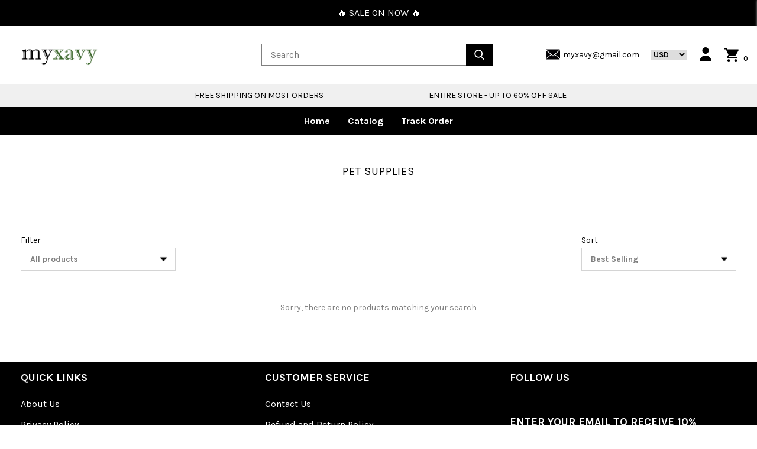

--- FILE ---
content_type: text/css
request_url: https://myxavy.com/cdn/shop/t/3/assets/theme.scss.css?v=60903410355946659031700130540
body_size: 17405
content:
@import"https://fonts.googleapis.com/css?family=Karla:400,400i,700,700i&display=swap&subset=latin-ext";*,*:before,*:after{-webkit-box-sizing:border-box;-ms-box-sizing:border-box;box-sizing:border-box;-o-box-sizing:border-box;-moz-box-sizing:border-box}html,body,div,span,applet,object,iframe,h1,h2,h3,h4,h5,h6,p,pre,a,abbr,acronym,address,big,cite,code,del,dfn,img,ins,kbd,q,s,samp,var,b,u,i,center,dl,dt,dd,ol,ul,li,fieldset,form,label,legend,table,caption,tbody,tfoot,thead,tr,th,td,article,aside,canvas,details,embed,figure,figcaption,footer,header,hgroup,menu,nav,output,ruby,section,summary,em,strong,button,blockquote,small,strike,sub,sup,tt,time,mark,audio,video{margin:0;padding:0;font-size:100%;vertical-align:baseline}article,aside,details,figcaption,figure,footer,header,hgroup,menu,nav,section{display:block}blockquote,q{quotes:none}blockquote:before,blockquote:after,q:before,q:after{content:""}table{border-collapse:collapse;border-spacing:0}h1,h2,h3,h4,h5,h6,.h1,.h2,.h3,.h4,.h5,.h6{font-family:Karla,sans-serif;font-weight:400}::-moz-selection{background:#000;color:#f0f0f0}::selection{background:#000;color:#f0f0f0}a,a:hover,a:focus{text-decoration:none;transition:ease .2s;color:#000;-webkit-tap-highlight-color:rgba(0,0,0,0);tap-highlight-color:rgba(0,0,0,0);-webkit-box-shadow:none;box-shadow:none;-o-box-shadow:none;-ms-box-shadow:none;-moz-box-shadow:none}* :focus{outline:none}button,button:focus{font-family:Karla,sans-serif;cursor:pointer;color:#000;outline:none}body,html{-webkit-font-smoothing:antialiased;-moz-osx-font-smoothing:grayscale;text-rendering:optimizeLegibility}body{color:gray;font-family:Karla,sans-serif;font-weight:400;font-size:14px;margin:0;width:100%;overflow-x:hidden;transition:all .2s ease-in-out;line-height:1.8}body.nav-active{overflow:hidden}body.cartOpen{position:fixed;margin-top:0;transform:translate(-390px)}@media only screen and (max-width: 480px){body.cartOpen{right:0;left:unset!important;transform:translate(0)}}.font-none{display:none}.row,.flexbox{display:-webkit-box;display:-moz-box;display:box;display:-webkit-flex;display:-moz-flex;display:-ms-flexbox;display:flex;-webkit-box-lines:wrap;-moz-box-lines:wrap;box-lines:wrap;-webkit-flex-wrap:wrap;-moz-flex-wrap:wrap;-ms-flex-wrap:wrap;flex-wrap:wrap}.align-start{-webkit-box-align:start;-moz-box-align:start;box-align:start;-webkit-align-items:flex-start;-moz-align-items:flex-start;-ms-align-items:flex-start;-o-align-items:flex-start;align-items:flex-start;-ms-flex-align:start}.align-center{-webkit-box-align:center;-moz-box-align:center;box-align:center;-webkit-align-items:center;-moz-align-items:center;-ms-align-items:center;-o-align-items:center;align-items:center;-ms-flex-align:center}.align-end{-webkit-box-align:end;-moz-box-align:end;box-align:end;-webkit-align-items:flex-end;-moz-align-items:flex-end;-ms-align-items:flex-end;-o-align-items:flex-end;align-items:flex-end;-ms-flex-align:end}.align-stretch{-webkit-box-align:stretch;-moz-box-align:stretch;box-align:stretch;-webkit-align-items:stretch;-moz-align-items:stretch;-ms-align-items:stretch;-o-align-items:stretch;align-items:stretch;-ms-flex-align:stretch}.align-baseline{-webkit-box-align:baseline;-moz-box-align:baseline;box-align:baseline;-webkit-align-items:baseline;-moz-align-items:baseline;-ms-align-items:baseline;-o-align-items:baseline;align-items:baseline;-ms-flex-align:baseline}.justify-start{-webkit-box-pack:start;-moz-box-pack:start;box-pack:start;-webkit-justify-content:flex-start;-moz-justify-content:flex-start;-ms-justify-content:flex-start;-o-justify-content:flex-start;justify-content:flex-start;-ms-flex-pack:start}.justify-center{-webkit-box-pack:center;-moz-box-pack:center;box-pack:center;-webkit-justify-content:center;-moz-justify-content:center;-ms-justify-content:center;-o-justify-content:center;justify-content:center;-ms-flex-pack:center}.justify-around{-webkit-box-pack:center;-moz-box-pack:center;box-pack:center;-webkit-justify-content:space-around;-moz-justify-content:space-around;-ms-justify-content:space-around;-o-justify-content:space-around;justify-content:space-around;-ms-flex-pack:center}.justify-between{-webkit-box-pack:justify;-moz-box-pack:justify;box-pack:justify;-webkit-justify-content:space-between;-moz-justify-content:space-between;-ms-justify-content:space-between;-o-justify-content:space-between;justify-content:space-between;-ms-flex-pack:justify}.justify-end{-webkit-box-pack:end;-moz-box-pack:end;box-pack:end;-webkit-justify-content:flex-end;-moz-justify-content:flex-end;-ms-justify-content:flex-end;-o-justify-content:flex-end;justify-content:flex-end;-ms-flex-pack:end}.float-l{float:left}.float-r{float:right}.float-clear{clear:both}.column-reverse{flex-direction:column-reverse}.ml-auto{margin-left:auto}.mx-auto{margin-left:auto;margin-right:auto}.mr-auto{margin-right:auto}.text-left{text-align:left}.text-center{text-align:center}.text-right{text-align:right}.text-nowrap{white-space:nowrap}.text-lowercase{text-transform:lowercase}.text-uppercase{text-transform:uppercase}.text-capitalize{text-transform:capitalize}.d-none{display:none}.cm-list{list-style:none}.container{max-width:1240px;padding-left:15px;padding-right:15px;width:100%;margin-left:auto;margin-right:auto}@media only screen and (max-width: 767px){.container{padding:0 15px}}img,svg{max-width:100%;display:block}.col-1{padding-left:15px;padding-right:15px;-webkit-box-flex:0;-ms-flex:0 0 8.333333%;flex:0 0 8.333333%;max-width:8.333333%}.col-2{padding-left:15px;padding-right:15px;-webkit-box-flex:0;-ms-flex:0 0 16.666667%;flex:0 0 16.666667%;max-width:16.666667%}.col-3{padding-left:15px;padding-right:15px;-webkit-box-flex:0;-ms-flex:0 0 25%;flex:0 0 25%;max-width:25%}.col-4{padding-left:15px;padding-right:15px;-webkit-box-flex:0;-ms-flex:0 0 33.333333%;flex:0 0 33.333333%;max-width:33.333333%}.col-5{padding-left:15px;padding-right:15px;-webkit-box-flex:0;-ms-flex:0 0 41.666667%;flex:0 0 41.666667%;max-width:41.666667%}.col-6{padding-left:15px;padding-right:15px;-webkit-box-flex:0;-ms-flex:0 0 50%;flex:0 0 50%;max-width:50%}.col-7{padding-left:15px;padding-right:15px;-webkit-box-flex:0;-ms-flex:0 0 58.333333%;flex:0 0 58.333333%;max-width:58.333333%}.col-8{padding-left:15px;padding-right:15px;-webkit-box-flex:0;-ms-flex:0 0 66.666667%;flex:0 0 66.666667%;max-width:66.666667%}.col-9{padding-left:15px;padding-right:15px;-webkit-box-flex:0;-ms-flex:0 0 75%;flex:0 0 75%;max-width:75%}.col-10{padding-left:15px;padding-right:15px;-webkit-box-flex:0;-ms-flex:0 0 83.333333%;flex:0 0 83.333333%;max-width:83.333333%}.col-11{padding-left:15px;padding-right:15px;-webkit-box-flex:0;-ms-flex:0 0 91.666667%;flex:0 0 91.666667%;max-width:91.666667%}.col-full{flex:0 0 100%;max-width:100%;padding-left:15px;padding-right:15px}.slick-slider{position:relative;display:block;box-sizing:border-box;-webkit-user-select:none;-moz-user-select:none;-ms-user-select:none;user-select:none;-webkit-touch-callout:none;-khtml-user-select:none;-ms-touch-action:pan-y;touch-action:pan-y;-webkit-tap-highlight-color:transparent;box-shadow:none!important}.slick-list{position:relative;display:block;overflow:hidden;margin:0;padding:0}.slick-list:focus{outline:none}.slick-list.dragging{cursor:hand}.slick-prev,.slick-next{position:absolute;display:block;height:30px;width:30px;line-height:0;font-size:0;cursor:pointer;background-color:transparent;background-repeat:no-repeat;background-position:center;-webkit-background-size:contain;background-size:contain;-o-background-size:contain;-ms-background-size:contain;-moz-background-size:contain;-webkit-transform:translate(0,-50%);transform:translateY(-50%);-o-transform:translate(0,-50%);-ms-transform:translate(0,-50%);-moz-transform:translate(0,-50%);color:transparent;top:50%;padding:0;border:none;outline:none;z-index:2;opacity:1}.slick-slider{position:relative}.slick-slider .slick-track,.slick-slider .slick-list{-webkit-transform:translate3d(0,0,0);-moz-transform:translate3d(0,0,0);-ms-transform:translate3d(0,0,0);-o-transform:translate3d(0,0,0);transform:translateZ(0);box-shadow:none!important}.row{margin-left:-15px;margin-right:-15px}.slick-track{position:relative;top:0;left:0;display:block;margin-left:auto;margin-right:auto}.slick-track:before{display:table;content:""}.slick-track:after{display:table;content:"";clear:both}.slick-loading .slick-track{visibility:hidden}.slick-slide{display:none;float:left;height:100%;min-height:1px}[dir=rtl] .slick-slide{float:right}.slick-slide img{display:block}.slick-slide.slick-loading img{display:none}.slick-slide.dragging img{pointer-events:none}.slick-initialized .slick-slide{display:block;box-shadow:none;outline:none!important}.slick-loading .slick-slide{visibility:hidden}.slick-vertical .slick-slide{display:block;height:auto;border:1px solid transparent}.slick-arrow.slick-hidden{display:none}.ct-slider:not(.slick-initialized) *:not(:first-child){display:none}.slick-dots{position:absolute;bottom:20px;right:0;left:0;display:-webkit-box;display:-moz-box;display:box;display:-webkit-flex;display:-moz-flex;display:-ms-flexbox;display:flex;-webkit-box-lines:wrap;-moz-box-lines:wrap;box-lines:wrap;-webkit-flex-wrap:wrap;-moz-flex-wrap:wrap;-ms-flex-wrap:wrap;flex-wrap:wrap;-webkit-box-pack:center;-moz-box-pack:center;box-pack:center;-webkit-justify-content:center;-moz-justify-content:center;-ms-justify-content:center;-o-justify-content:center;justify-content:center;-ms-flex-pack:center;list-style:none}@media only screen and (max-width: 540px){.slick-dots{bottom:7px}}.slick-dots li{position:relative;display:inline-block;height:10px;width:10px;margin:0 5px;padding:1px;cursor:pointer;border:1px solid #f0f0f0;-webkit-border-radius:50%;-ms-border-radius:50%;border-radius:50%;-moz-border-radius:50%}.slick-dots li button{border:none;background:transparent;display:block;height:6px;width:6px;padding:0;outline:none;line-height:0px;font-size:0px;color:transparent;-webkit-border-radius:50%;-ms-border-radius:50%;border-radius:50%;-moz-border-radius:50%;cursor:pointer}.slick-dots li.slick-active button{background:#000}.title{text-transform:uppercase;font-size:18px;line-height:22.5px;letter-spacing:1px;padding:0 0 3px;display:inline-block;width:100%;color:#000;margin:0 0 40px;text-align:center}@media only screen and (max-width: 767px){.title{margin-bottom:30px}}@media only screen and (max-width: 540px){.title{margin-bottom:19px}}.form-wrap input[type=text],.form-wrap input[type=number],.form-wrap input[type=email],.form-wrap input[type=password],.form-wrap input[type=date],.form-wrap input[type=search],.form-wrap input[type=datetime-local],.form-wrap input[type=tel],.form-wrap textarea,.form-wrap select{background-color:#fff;border:1px solid black;border-bottom:1px solid gray;color:#000;font-size:14px;font-family:Karla,sans-serif;height:40px;padding:11px 0;-webkit-transition:all .3s ease-out 0s;-o-transition:all .3s ease-out 0s;-ms-transition:all .3s ease-out 0s;-moz-transition:all .3s ease-out 0s;transition:all .3s ease-out 0s;width:100%;-webkit-appearance:none;-o-appearance:none;-ms-appearance:none;-moz-appearance:none;appearance:none;-webkit-box-shadow:none;-o-box-shadow:none;-ms-box-shadow:none;-moz-box-shadow:none;box-shadow:none;-webkit-border-radius:0;-o-border-radius:0;-ms-border-radius:0;-moz-border-radius:0;border-radius:0}.form-wrap input[type=text]:focus,.form-wrap input[type=number]:focus,.form-wrap input[type=email]:focus,.form-wrap input[type=password]:focus,.form-wrap input[type=date]:focus,.form-wrap input[type=search]:focus,.form-wrap input[type=datetime-local]:focus,.form-wrap input[type=tel]:focus,.form-wrap textarea:focus,.form-wrap select:focus{border-bottom:1px solid gray;color:gray}.form-wrap input[type=text]::-ms-expand,.form-wrap input[type=number]::-ms-expand,.form-wrap input[type=email]::-ms-expand,.form-wrap input[type=password]::-ms-expand,.form-wrap input[type=date]::-ms-expand,.form-wrap input[type=search]::-ms-expand,.form-wrap input[type=datetime-local]::-ms-expand,.form-wrap input[type=tel]::-ms-expand,.form-wrap textarea::-ms-expand,.form-wrap select::-ms-expand{display:none}.form-wrap label{margin-bottom:8px;display:block}.form-wrap ::placeholder{color:#000}.form-wrap ::-webkit-placeholder{color:#000}.form-wrap :-moz-placeholder{color:#000}.form-wrap ::-moz-placeholder{color:#000}.form-wrap ::-ms-placeholder{color:#000}.form-wrap :-ms-placeholder{color:#000}button,input[type=submit],label[for]{cursor:pointer}button::-moz-focus-inner,[type=button]::-moz-focus-inner,[type=reset]::-moz-focus-inner,[type=submit]::-moz-focus-inner{border-style:none;padding:0}button:-moz-focusring,[type=button]:-moz-focusring,[type=reset]:-moz-focusring,[type=submit]:-moz-focusring{outline:1px dotted ButtonText}[type=search]::-webkit-search-cancel-button,[type=search]::-webkit-search-decoration{-webkit-appearance:none;-o-appearance:none;-ms-appearance:none;-moz-appearance:none;appearance:none}[type=number]::-webkit-inner-spin-button,[type=number]::-webkit-outer-spin-button{height:auto}input,textarea,button,select{-webkit-font-smoothing:antialiased;-webkit-text-size-adjust:100%}input:-webkit-autofill,textarea:-webkit-autofill,select:-webkit-autofill{background-color:#f0f0f0!important;background-image:none!important;color:#fff!important}.overlay{position:fixed;top:0;bottom:0;left:0;right:0;background:#fff9;z-index:998;cursor:pointer;display:block;-moz-opacity:0;-khtml-opacity:0;opacity:0;-ms-filter:"progid:DXImageTransform.Microsoft.Alpha(opacity=0" ")";filter:alpha(opacity=0);visibility:hidden;-webkit-transition:opacity .2s;-o-transition:opacity .2s;-ms-transition:opacity .2s;-moz-transition:opacity .2s;transition:opacity .2s}.overlay.active{-moz-opacity:1;-khtml-opacity:1;opacity:1;-ms-filter:"progid:DXImageTransform.Microsoft.Alpha(opacity=1" ")";filter:alpha(opacity=1);visibility:visible}.notification-bar{background-color:#000!important;padding:10px 0}@media only screen and (max-width: 767px){.notification-bar{padding:5px 0}}.notification-bar p{text-align:center;color:#fff!important;font-size:16px;line-height:normal;text-transform:uppercase;line-height:1.5}@media only screen and (max-width: 767px){.notification-bar p{font-size:14px}}.side-header .container{max-width:100%;padding:0}.side-header .col{-webkit-box-flex:0 0 33.33%;-moz-box-flex:0 0 33.33%;box-flex:0 0 33.33%;-webkit-flex:0 0 33.33%;-moz-flex:0 0 33.33%;-ms-flex:0 0 33.33%;flex:0 0 33.33%;padding:15px;display:-webkit-box;display:-moz-box;display:box;display:-webkit-flex;display:-moz-flex;display:-ms-flexbox;display:flex;align-items:center}@media only screen and (max-width: 860px){.side-header .col{-webkit-box-flex:0 0 auto;-moz-box-flex:0 0 auto;box-flex:0 0 auto;-webkit-flex:0 0 auto;-moz-flex:0 0 auto;-ms-flex:0 0 auto;flex:0 0 auto}}@media only screen and (max-width: 767px){.side-header .col{-webkit-box-flex:0 0 33.33%;-moz-box-flex:0 0 33.33%;box-flex:0 0 33.33%;-webkit-flex:0 0 33.33%;-moz-flex:0 0 33.33%;-ms-flex:0 0 33.33%;flex:0 0 33.33%}}.side-header .flexbox{padding:6px 0}@media only screen and (max-width: 860px){.side-header .flexbox{padding:0;-webkit-box-pack:justify;-moz-box-pack:justify;box-pack:justify;-webkit-justify-content:space-between;-moz-justify-content:space-between;-ms-justify-content:space-between;-o-justify-content:space-between;justify-content:space-between;-ms-flex-pack:justify}}@media only screen and (max-width: 767px){.side-header .header-left .logo{margin:0 auto}}.side-header .header-left a{font-size:12px}.side-header .header-right .social-icon svg:hover circle,.side-header .header-right .social-icon svg:hover path{fill:#f8a8a8}@media only screen and (max-width: 860px){.side-header .header-center{-webkit-box-flex:0 0 40%;-moz-box-flex:0 0 40%;box-flex:0 0 40%;-webkit-flex:0 0 40%;-moz-flex:0 0 40%;-ms-flex:0 0 40%;flex:0 0 40%}}@media only screen and (max-width: 767px){.side-header .header-center{display:none}}.side-header .header-center form{width:100%}.side-header .header-center .form_col{display:flex;align-items:center}.side-header .header-center .form_col input{width:100%;max-width:calc(100% - 50px);font-size:16px;color:#aab1b4;font-family:Karla,sans-serif;line-height:1;padding:8px 15px;-webkit-appearance:none;outline:none;border:1px solid gray;border-right:none}.side-header .header-center .form_col button{-webkit-appearance:none;background-color:#000;color:#fff;height:37px;padding:8px 14px;box-shadow:none;transition:all .3s;outline:none;border:none}.side-header .header-center .form_col button:hover{background-color:#f8a8a8}.side-header .header-center .form_col button svg{width:17px;fill:#fff}.side-header .header-right{display:-webkit-box;display:-moz-box;display:box;display:-webkit-flex;display:-moz-flex;display:-ms-flexbox;display:flex;align-items:center;flex-wrap:wrap;justify-content:flex-end}.side-header .header-right .social-icon{display:flex;justify-content:flex-end;width:100%}.side-header .header-right .social-icon svg{fill:#000;width:25px}@media only screen and (max-width: 540px){.side-header .header-right .flexbox .email{display:none}}.side-header .header-right .flexbox .email a{display:-webkit-box;display:-moz-box;display:box;display:-webkit-flex;display:-moz-flex;display:-ms-flexbox;display:flex;transition:all .3s}.side-header .header-right .flexbox .email a span{padding-left:5px}@media only screen and (max-width: 1080px){.side-header .header-right .flexbox .email a span{display:none}}.side-header .header-right .flexbox .email a svg{width:24px;height:24px;transition:all .3s}@media only screen and (max-width: 540px){.side-header .header-right .flexbox .email a svg{width:18px;height:18px}}.side-header .header-right .flexbox .email a:hover{color:#f8a8a8}.side-header .header-right .flexbox .email a:hover svg path,.side-header .header-right .flexbox .email a:hover svg polygon{fill:#f8a8a8!important}.side-header .header-right .flexbox .currency-wrap select{border:none;min-width:60px;font-weight:600;margin-left:20px;font-family:Karla,sans-serif}@media only screen and (max-width: 1199px){.side-header .header-right .flexbox .currency-wrap select{margin-left:10px}}@media only screen and (max-width: 767px){.side-header .header-right .flexbox .currency-wrap{display:none}}.side-header .header-right .flexbox .user{padding-left:20px;transition:all .3s}@media only screen and (max-width: 1199px){.side-header .header-right .flexbox .user{padding-left:10px}}@media only screen and (max-width: 540px){.side-header .header-right .flexbox .user{padding-left:7px;display:none}}.side-header .header-right .flexbox .user svg{width:24px;height:24px;fill:#000;transition:all .3s}@media only screen and (max-width: 540px){.side-header .header-right .flexbox .user svg{width:18px;height:18px}}.side-header .header-right .flexbox .user svg:hover{fill:#f8a8a8}.side-header .header-right .flexbox .cart{display:-webkit-box;display:-moz-box;display:box;display:-webkit-flex;display:-moz-flex;display:-ms-flexbox;display:flex;padding-left:20px;align-items:flex-end}@media only screen and (max-width: 1199px){.side-header .header-right .flexbox .cart{padding-left:10px}}@media only screen and (max-width: 540px){.side-header .header-right .flexbox .cart{padding-left:5px}}.side-header .header-right .flexbox .cart a{display:-webkit-box;display:-moz-box;display:box;display:-webkit-flex;display:-moz-flex;display:-ms-flexbox;display:flex;-webkit-box-align:end;-moz-box-align:end;box-align:end;-webkit-align-items:flex-end;-moz-align-items:flex-end;-ms-align-items:flex-end;-o-align-items:flex-end;align-items:flex-end;-ms-flex-align:end;transition:all .3s}.side-header .header-right .flexbox .cart a:hover{color:#f8a8a8}.side-header .header-right .flexbox .cart svg{width:24px;height:24px;transition:all .3s}@media only screen and (max-width: 540px){.side-header .header-right .flexbox .cart svg{width:18px;height:18px}}.side-header .header-right .flexbox .cart svg:hover{fill:#f8a8a8}.side-header .header-right .flexbox .cart .cart-item-count-header{font-weight:700;font-size:11px;color:#000;padding-left:8px;line-height:1}.text-advert-section{background-color:#f0f0f0}@media only screen and (max-width: 860px){.text-advert-section .flexbox{display:block}}.text-advert-section .col{-webkit-box-flex:0 0 33.33%;-moz-box-flex:0 0 33.33%;box-flex:0 0 33.33%;-webkit-flex:0 0 33.33%;-moz-flex:0 0 33.33%;-ms-flex:0 0 33.33%;flex:0 0 33.33%;padding:0 15px;margin:7px 0;text-align:center;font-size:14px;text-transform:uppercase;color:#000}.text-advert-section .col:not(:last-child){border-right:1px solid #bfbfbf}@media only screen and (max-width: 860px){.text-advert-section .col:not(:last-child){border-right:0}}@media only screen and (max-width: 991px){.text-advert-section .col{font-size:12px}}.header_menu{background-color:#000}@media only screen and (max-width: 767px){.header_menu{display:none}}.header_menu ul{display:-webkit-box;display:-moz-box;display:box;display:-webkit-flex;display:-moz-flex;display:-ms-flexbox;display:flex;list-style:none;-webkit-box-pack:center;-moz-box-pack:center;box-pack:center;-webkit-justify-content:center;-moz-justify-content:center;-ms-justify-content:center;-o-justify-content:center;justify-content:center;-ms-flex-pack:center}.header_menu ul li a{display:inline-block;padding:0 15px;font-size:16px;font-weight:700;color:#fff}@media only screen and (max-width: 860px){.header_menu ul li a{font-size:14px}}.header_menu ul li a:hover{color:#f8a8a8}.header_menu ul li.dropdown{position:relative}.header_menu ul li.dropdown>a:after{content:"";border-bottom-color:#fff;border-top-color:#fff;display:inline-block;width:0;height:0;vertical-align:middle;border-top:4px solid;border-right:4px solid transparent;margin-left:8px;border-left:4px solid transparent}.header_menu ul li.dropdown .sub_menu{position:absolute;z-index:999;background-color:#000;-webkit-box-shadow:0 6px 12px rgba(0,0,0,.175);box-shadow:0 6px 12px #0000002d;border-bottom-left-radius:5px;border-bottom-right-radius:5px;opacity:0;visibility:hidden}.header_menu ul li.dropdown .sub_menu ul{flex-wrap:wrap;min-width:160px}.header_menu ul li.dropdown .sub_menu ul li{flex:0 0 100%}.header_menu ul li.dropdown .sub_menu ul li a{padding:10px 20px;display:block;font-size:12px}.header_menu ul li.dropdown .sub_menu ul li .innor_sub_menu{opacity:0;visibility:hidden;position:absolute;transform:translate(100%);top:17px;background-color:#000;box-shadow:0 6px 12px #0000002d;border-radius:0 5px 5px;transition:all .5s ease-in-out}.header_menu ul li.dropdown .sub_menu ul li.innor_dropdown:hover .innor_sub_menu,.header_menu ul li.dropdown:hover .sub_menu{opacity:1;visibility:visible}.footer{padding:10px 0;color:#fff;background:#000;text-align:left;margin-top:30px}.footer .footer-col{padding:0 15px}@media only screen and (max-width: 767px){.footer .footer-col{-webkit-box-flex:0 0 50%;-moz-box-flex:0 0 50%;box-flex:0 0 50%;-webkit-flex:0 0 50%;-moz-flex:0 0 50%;-ms-flex:0 0 50%;flex:0 0 50%;max-width:50%}.footer .footer-col:last-child{-webkit-box-flex:0 0 100%;-moz-box-flex:0 0 100%;box-flex:0 0 100%;-webkit-flex:0 0 100%;-moz-flex:0 0 100%;-ms-flex:0 0 100%;flex:0 0 100%;max-width:100%}}@media only screen and (max-width: 767px){.footer .footer-col{-webkit-box-flex:0 0 100%;-moz-box-flex:0 0 100%;box-flex:0 0 100%;-webkit-flex:0 0 100%;-moz-flex:0 0 100%;-ms-flex:0 0 100%;flex:0 0 100%;max-width:100%;margin-bottom:25px}}.footer .footer-col.contact-col p{font-size:16px;line-height:1.5}.footer .footer-headding h4{font-size:18px;font-weight:600;text-transform:uppercase;font-weight:700;padding-bottom:15px}.footer .footer-body ul.footer-link{list-style:none}.footer .footer-body ul.footer-link li{padding-bottom:7px}.footer .footer-body ul.footer-link li a{color:#fff;font-size:16px;font-weight:400}.footer .footer-body ul.footer-link li a:hover{color:#f8a8a8}.footer .footer-body .payment-method{padding-top:30px}.footer .footer-body .payment-method h3{font-size:18px;font-weight:600;line-height:25px;padding-bottom:5px}.footer .footer-body .payment-method ul li{padding:0 3px}.footer .footer-body .newsletter-section{padding-top:30px}.footer .footer-body .newsletter-section h5{font-size:18px;text-transform:uppercase;font-weight:800;line-height:1.3;line-height:28px}.footer .footer-body .newsletter-section .newsletter_form{display:-webkit-box;display:-moz-box;display:box;display:-webkit-flex;display:-moz-flex;display:-ms-flexbox;display:flex;-webkit-box-align:center;-moz-box-align:center;box-align:center;-webkit-align-items:center;-moz-align-items:center;-ms-align-items:center;-o-align-items:center;align-items:center;-ms-flex-align:center;flex-wrap:wrap}.footer .footer-body .newsletter-section .newsletter_form p{width:100%;flex:0 0 100%;color:red}.footer .footer-body .newsletter-section .newsletter_form input{-webkit-appearance:none;-moz-appearance:none;appearance:none;-webkit-outline:none;outline:none;border-radius:0;border:1px solid gray;font-size:16px;padding:10px;margin-right:5px;font-family:Karla,sans-serif;max-width:188px;line-height:1;color:gray}@media only screen and (max-width: 991px){.footer .footer-body .newsletter-section .newsletter_form input{max-width:150px;padding:10px}}@media only screen and (max-width: 860px){.footer .footer-body .newsletter-section .newsletter_form input{max-width:100%;margin-bottom:3px;margin-right:0;width:100%}}.footer .footer-body .newsletter-section .newsletter_form button{border:0 none;border-radius:0;padding:12px 30px;background:#ebebeb;color:#333;-webkit-appearance:none;outline:none;transition:all .3s;border:none}@media only screen and (max-width: 1080px){.footer .footer-body .newsletter-section .newsletter_form button{padding:12px 14px}}@media only screen and (max-width: 860px){.footer .footer-body .newsletter-section .newsletter_form button{max-width:100%;width:100%}}.footer .footer-body .newsletter-section .newsletter_form button:hover{background:#f8a8a8;color:#fff}.social-icon ul{list-style:none;display:-webkit-box;display:-moz-box;display:box;display:-webkit-flex;display:-moz-flex;display:-ms-flexbox;display:flex;-webkit-box-align:center;-moz-box-align:center;box-align:center;-webkit-align-items:center;-moz-align-items:center;-ms-align-items:center;-o-align-items:center;align-items:center;-ms-flex-align:center}.social-icon ul li{padding:2px 11px}.social-icon ul li:first-child{padding-left:0}.social-icon ul li a svg{width:34px;fill:#f0f0f0}@media only screen and (max-width: 767px){.social-icon ul li a svg{width:23px}}.social-icon ul li a:hover svg{fill:#f8a8a8}.slider-section .slider-slide{position:relative}.slider-section .slider-slide .slider-caption{position:absolute;text-align:center;padding:10px 20px;background-color:#f8a8a8}.slider-section .slider-slide .slider-caption.horizontal-align--left{left:60px;right:unset}@media only screen and (max-width: 540px){.slider-section .slider-slide .slider-caption.horizontal-align--left{left:unset}}.slider-section .slider-slide .slider-caption.horizontal-align--center{left:50%;transform:translate(-50%)}.slider-section .slider-slide .slider-caption.horizontal-align--right{right:60px}@media only screen and (max-width: 540px){.slider-section .slider-slide .slider-caption.horizontal-align--right{right:unset}}.slider-section .slider-slide .slider-caption.vertical-align--top{top:60px}@media only screen and (max-width: 540px){.slider-section .slider-slide .slider-caption.vertical-align--top{top:unset}}.slider-section .slider-slide .slider-caption.vertical-align--middle{top:50%;transform:translateY(-50%)}@media only screen and (max-width: 540px){.slider-section .slider-slide .slider-caption.vertical-align--middle{top:unset;transform:unset}}.slider-section .slider-slide .slider-caption.vertical-align--bottom{bottom:60px}@media only screen and (max-width: 540px){.slider-section .slider-slide .slider-caption.vertical-align--bottom{bottom:unset}}@media only screen and (max-width: 767px){.slider-section .slider-slide .slider-caption{left:0;right:0;margin:0 auto;max-width:63%;text-align:center}}@media only screen and (max-width: 540px){.slider-section .slider-slide .slider-caption{position:relative;width:100%;background-color:#f8a8a880;max-width:100%;transform:translateY(0)}}.slider-section .slider-slide .slider-caption h2{font-size:40px;color:#000}@media only screen and (max-width: 991px){.slider-section .slider-slide .slider-caption h2{font-size:38px}}@media only screen and (max-width: 767px){.slider-section .slider-slide .slider-caption h2{font-size:32px}}@media only screen and (max-width: 540px){.slider-section .slider-slide .slider-caption h2{font-size:28px}}.slider-section .slider-slide .slider-caption p{font-size:24px;color:#000}@media only screen and (max-width: 991px){.slider-section .slider-slide .slider-caption p{font-size:22px}}@media only screen and (max-width: 767px){.slider-section .slider-slide .slider-caption p{font-size:20px}}.slider-section .slider-slide .slider-caption .btn{width:100%;background-color:#fff;color:#000;font-size:16px;display:block;text-align:center;padding:12px 30px;margin:20px 0 15px;transition:all .3s}@media only screen and (max-width: 767px){.slider-section .slider-slide .slider-caption .btn{padding:4px 25px;font-size:16px!important}}.slider-section .slider-slide .slider-caption .btn:hover{color:#fff;background-color:#000}.slider-section .slick-prev.slick-arrow{left:0;transition:all .5s ease-in-out;opacity:0}.slider-section .slick-next.slick-arrow{right:0;transition:all .5s ease-in-out;opacity:0}.slider-section:hover .slick-prev.slick-arrow{left:25px;opacity:1}@media only screen and (max-width: 540px){.slider-section:hover .slick-prev.slick-arrow{left:15px}}.slider-section:hover .slick-next.slick-arrow{right:25px;opacity:1}@media only screen and (max-width: 540px){.slider-section:hover .slick-next.slick-arrow{right:15px}}.featured_collections{margin:50px 0}@media only screen and (max-width: 991px){.featured_collections{margin:30px 0}}.featured_collections .product-img{text-align:center;position:relative}.featured_collections .product-img img{width:100%}.featured_collections .colection_btn_wrap{width:100%;text-align:center;position:absolute;bottom:10px;left:0;right:0}.featured_collections .colection_btn{display:inline-block;padding:4px 18px;width:auto;border:1px solid black;background-color:#fff;font-size:16px;line-height:1.8;text-align:center}@media only screen and (max-width: 1080px){.featured_collections .colection_btn{font-size:14px}}@media only screen and (max-width: 860px){.featured_collections .colection_btn{padding:0 14px}}.featured_collections .colection_btn:hover{background-color:#000;color:#fff}.featured_collections .flexbox{margin:0 -15px}.featured_collections .featured_col{box-sizing:border-box;margin-bottom:20px}@media only screen and (max-width: 767px){.featured_collections .featured_col{-webkit-box-flex:0 0 100%;-moz-box-flex:0 0 100%;box-flex:0 0 100%;-webkit-flex:0 0 100%;-moz-flex:0 0 100%;-ms-flex:0 0 100%;flex:0 0 100%;max-width:100%}}@media only screen and (max-width: 767px){.featured_collections .featured_col img{margin-bottom:20px;width:100%}.featured_collections .featured_col img:last-child{margin-bottom:0}}.featured_products{padding:50px 0}@media only screen and (max-width: 991px){.featured_products{padding:30px 0}}@media only screen and (max-width: 540px){.featured_products{padding:00px 0}}.featured_products .featured_product_col{padding:0 15px;margin-bottom:15px}@media only screen and (max-width: 767px){.featured_products .featured_product_col{-webkit-box-flex:0 0 50%;-moz-box-flex:0 0 50%;box-flex:0 0 50%;-webkit-flex:0 0 50%;-moz-flex:0 0 50%;-ms-flex:0 0 50%;flex:0 0 50%;max-width:50%;padding-bottom:30px}}@media only screen and (max-width: 540px){.featured_products .featured_product_col{-webkit-box-flex:0 0 100%;-moz-box-flex:0 0 100%;box-flex:0 0 100%;-webkit-flex:0 0 100%;-moz-flex:0 0 100%;-ms-flex:0 0 100%;flex:0 0 100%;max-width:50%;padding-bottom:30px}}.featured_products .featured_product_col .indiv-product{position:relative}.featured_products .featured_product_col .product_col{text-align:center;padding-top:20px}.featured_products .featured_product_col .product_img{overflow:hidden;width:100%;display:inline-block}@media only screen and (max-width: 767px){.featured_products .featured_product_col .product_img{width:100%}}.featured_products .featured_product_col .product_img img{width:100%}.featured_products .featured_product_col .product_img a{display:block;position:relative}.featured_products .featured_product_col .product_img a img.show{opacity:1;visibility:visible}.featured_products .featured_product_col .product_img a img.hide{opacity:0;position:absolute;visibility:hidden;top:0;left:0}.featured_products .featured_product_col .product_img a:hover img.show{opacity:0;visibility:hidden}.featured_products .featured_product_col .product_img a:hover img.hide{opacity:1;visibility:visible}.featured_products .featured_product_col .product_img img{transition:all .5s}@media only screen and (max-width: 767px){.featured_products .featured_product_col .product_img img{width:100%}}.featured_products .featured_product_col:hover h5 a{color:#f8a8a8}.featured_products .featured_product_col.images-hover:hover .product_img,.featured_products .featured_product_col.images-hover:hover div,.featured_products .featured_product_col.images-hover:hover a{overflow:hidden}.featured_products .featured_product_col.images-hover:hover .product_img img,.featured_products .featured_product_col.images-hover:hover div img,.featured_products .featured_product_col.images-hover:hover a img{transform:scale(1.2)}.featured_products .product_datiles{padding-top:20px;text-align:center}.featured_products .product_datiles .indiv-product-vendor-text{text-align:center}.featured_products .product_datiles .indiv-product-vendor-text a{display:inline-block}.featured_products .product_datiles h5 a{font-size:16px;color:#000;text-align:center;display:block}@media only screen and (max-width: 767px){.featured_products .product_datiles h5 a{font-size:14px}}.featured_products .product_datiles p{text-align:center;font-size:16px;color:#000}.featured_products .btn{border:0 none;padding:10px 30px;display:inline-block;border-radius:0;margin:20px 0;background:#13cd00;color:#f0f0f0;transition:all .3s}.featured_products .btn:hover{background:#000}.description_section{padding:15px 0;margin-bottom:20px}@media only screen and (max-width: 767px){.description_section .flexbox{-webkit-box-pack:center;-moz-box-pack:center;box-pack:center;-webkit-justify-content:center;-moz-justify-content:center;-ms-justify-content:center;-o-justify-content:center;justify-content:center;-ms-flex-pack:center}}.description_section img{width:100%}.description_section .col{padding:0 15px;text-align:center}@media only screen and (max-width: 767px){.description_section .col{-webkit-box-flex:0 0 50%;-moz-box-flex:0 0 50%;box-flex:0 0 50%;-webkit-flex:0 0 50%;-moz-flex:0 0 50%;-ms-flex:0 0 50%;flex:0 0 50%;max-width:50%;margin-bottom:15px}.description_section .col img{width:100%}}@media only screen and (max-width: 540px){.description_section .col{-webkit-box-flex:0 0 100%;-moz-box-flex:0 0 100%;box-flex:0 0 100%;-webkit-flex:0 0 100%;-moz-flex:0 0 100%;-ms-flex:0 0 100%;flex:0 0 100%;max-width:100%}}.description_section .col .description_datiles{margin-top:30px}@media only screen and (max-width: 991px){.description_section .col .description_datiles{margin-top:10px}}.description_section .col .description_datiles h3{text-align:center;font-size:24px;color:#000}.description_section .col .description_datiles p{font-size:16px;color:#000;margin-bottom:10px}.highlight_section{background-image:url(../images/canadian-geese-swim-on-pond.jpg);position:relative;background-position:center;background-size:cover;margin-top:50px}@media only screen and (max-width: 767px){.highlight_section{margin-top:34px!important}}.highlight_section.bg-attachment{background-attachment:fixed}.highlight_section.hero--small .highlight_section_text{padding:6px 0}.highlight_section.hero--medium .highlight_section_text{padding:72px 0}@media only screen and (max-width: 767px){.highlight_section.hero--medium .highlight_section_text{padding:50px 0}}.highlight_section.hero--large .highlight_section_text{padding:138px 0}@media only screen and (max-width: 991px){.highlight_section.hero--large .highlight_section_text{padding:100px 0}}@media only screen and (max-width: 767px){.highlight_section.hero--large .highlight_section_text{padding:80px 0}}@media only screen and (max-width: 540px){.highlight_section.hero--large .highlight_section_text{padding:50px 0}}.highlight_section.hero--x-large .highlight_section_text{padding:185px 0}@media only screen and (max-width: 1080px){.highlight_section.hero--x-large .highlight_section_text{padding:150px 0}}@media only screen and (max-width: 991px){.highlight_section.hero--x-large .highlight_section_text{padding:100px 0}}@media only screen and (max-width: 767px){.highlight_section.hero--x-large .highlight_section_text{padding:80px 0}}@media only screen and (max-width: 540px){.highlight_section.hero--x-large .highlight_section_text{padding:50px 0}}.highlight_section .highlight_section_text{text-align:center;padding:55px 0;position:relative;z-index:3}.highlight_section .highlight_section_text h1{font-size:36px;color:#f0f0f0;margin:20px 10px;line-height:1.3}@media only screen and (max-width: 991px){.highlight_section .highlight_section_text h1{font-size:30px}}@media only screen and (max-width: 767px){.highlight_section .highlight_section_text h1{font-size:28px}}@media only screen and (max-width: 540px){.highlight_section .highlight_section_text h1{font-size:22px}}.highlight_section .highlight_section_text p{font-size:16px;color:#f0f0f0;margin-bottom:10px}@media only screen and (max-width: 1080px){.highlight_section .highlight_section_text p{padding:0 15px}}.highlight_section .highlight_section_text a{border:0 none;padding:12px 30px;display:inline-block;border-radius:0;margin:20px 0;background:#13cd00;color:#f0f0f0;transition:all .3s}@media only screen and (max-width: 767px){.highlight_section .highlight_section_text a{padding:6px 20px}}.highlight_section .highlight_section_text a:hover{background:#000}.highlight_section:after{background-color:#0009;bottom:0;content:"";left:0;position:absolute;right:0;top:0;z-index:1}.seen_section{margin:50px 0}@media only screen and (max-width: 767px){.seen_section .flexbox{-webkit-box-pack:center;-moz-box-pack:center;box-pack:center;-webkit-justify-content:center;-moz-justify-content:center;-ms-justify-content:center;-o-justify-content:center;justify-content:center;-ms-flex-pack:center}}.seen_section .rel_logo{padding:0 15px;text-align:center;margin-bottom:20px}@media only screen and (max-width: 767px){.seen_section .rel_logo{-webkit-box-flex:0 0 20.33%;-moz-box-flex:0 0 20.33%;box-flex:0 0 20.33%;-webkit-flex:0 0 20.33%;-moz-flex:0 0 20.33%;-ms-flex:0 0 20.33%;flex:0 0 20.33%;max-width:20.33%;margin-bottom:20px}}@media only screen and (max-width: 540px){.seen_section .rel_logo{-webkit-box-flex:0 0 50%;-moz-box-flex:0 0 50%;box-flex:0 0 50%;-webkit-flex:0 0 50%;-moz-flex:0 0 50%;-ms-flex:0 0 50%;flex:0 0 50%;max-width:50%}}.seen_section .rel_logo a{display:block}.seen_section .rel_logo a img{width:100%}@media only screen and (max-width: 860px){.blog_col{flex:0 0 50%;margin-bottom:25px;max-width:50%}}@media only screen and (max-width: 540px){.blog_col{flex:0 0 100%;margin-bottom:20px;max-width:100%}}.blog_col .blog_decription{margin:20px 0}.blog_col .blog_decription .blog_publish_date{font-size:13px;text-transform:uppercase;letter-spacing:1.5px;font-weight:500;color:#000}.blog_col .blog_decription .hr{display:block;margin-top:10px;line-height:0;padding:0;margin-bottom:18px}.blog_col .blog_decription .hr:after{content:"";width:36px;height:1px;display:inline-block;background-color:#000}.blog_col .blog_decription h2{color:#000;font-size:30px;line-height:1;margin:10px 0}@media only screen and (max-width: 767px){.blog_col .blog_decription h2{font-size:26px}}.blog_col .blog_decription p.blog-dec{font-size:16px;color:#000;padding:10px 0;line-height:1.6}.blog_col .blog_img a{position:relative;display:block}.blog_col .blog_img a:after{content:"";width:100%;height:100%;position:absolute;top:0;left:0;background-color:#80808000;transition:all .5s ease-in-out}.blog_col:hover .blog_img a:after{background-color:#80808099}@media only screen and (max-width: 767px){.blog_col:last-child .blog_decription{padding-bottom:0}}.newsletter-section-join{margin-top:50px;padding:40px;background-color:#f0f0f0}@media only screen and (max-width: 767px){.newsletter-section-join{padding:40px 20px;margin-top:25px}}.newsletter-section-join .container .col{display:-webkit-box;display:-moz-box;display:box;display:-webkit-flex;display:-moz-flex;display:-ms-flexbox;display:flex;-webkit-box-align:center;-moz-box-align:center;box-align:center;-webkit-align-items:center;-moz-align-items:center;-ms-align-items:center;-o-align-items:center;align-items:center;-ms-flex-align:center}@media only screen and (max-width: 767px){.newsletter-section-join .container .col{flex:0 0 100%;max-width:100%;margin-bottom:20px}}.newsletter-section-join .container .col.right-col .newsletter-form{width:100%}.newsletter-section-join .container h2{font-size:24px;font-weight:400;color:#000;margin:20px 0 10px;line-height:1.3}.newsletter-section-join .container p{font-size:16px;color:#000;line-height:26px}.newsletter-section-join .newsletter_form{display:-webkit-box;display:-moz-box;display:box;display:-webkit-flex;display:-moz-flex;display:-ms-flexbox;display:flex;width:100%}.newsletter-section-join .newsletter_form input{-webkit-appearance:none;outline:none;border:none;padding:10px;font-family:Karla,sans-serif;color:gray;font-size:16px;width:100%}.newsletter-section-join .newsletter_form button{-webkit-appearance:none;outline:none;border:none;background-color:transparent;padding:9px 11px;transition:all .3s}.newsletter-section-join .newsletter_form button svg{width:17px}.newsletter-section-join .newsletter_form button svg path{fill:#fff}.newsletter-section-join .newsletter_form button:hover{background-color:#000}.newsletter-section-join.homepage-sections-wrapper--white .newsletter_form input{background-color:#f0f0f0}.newsletter-section-join.homepage-sections-wrapper--white .newsletter_form button svg path{fill:#f0f0f0}.singal-featured-product{margin:50px 0}.singal-featured-product .col{padding:0 15px}@media only screen and (max-width: 860px){.singal-featured-product .col{-webkit-box-flex:0 0 100%;-moz-box-flex:0 0 100%;box-flex:0 0 100%;-webkit-flex:0 0 100%;-moz-flex:0 0 100%;-ms-flex:0 0 100%;flex:0 0 100%;max-width:100%}}.singal-featured-product .col.col-right .product-img-slider{max-width:80%;float:left}.singal-featured-product .col.col-right .thumb_slide{float:right}.singal-featured-product .product-vendor p{font-weight:700;font-size:13px;color:#000;padding-bottom:20px}.singal-featured-product .product-ditiles p{text-transform:uppercase;font-weight:700;color:#000;margin-bottom:20px;font-size:12.8px}.singal-featured-product .product-ditiles h2{font-size:30px;padding-bottom:30px;line-height:1.2;color:#000}.singal-featured-product .product-ditiles h4{margin:10px 0;color:#4ea620;line-height:0;font-size:24px}.singal-featured-product .product-ditiles del span{color:#f40808;text-decoration:line-through;margin-top:2px}.singal-featured-product .materialize-select{padding-top:20px}.singal-featured-product .materialize-select .col-6{padding:0 15px}@media only screen and (max-width: 540px){.singal-featured-product .materialize-select .col-6{-webkit-box-flex:0 0 100%;-moz-box-flex:0 0 100%;box-flex:0 0 100%;-webkit-flex:0 0 100%;-moz-flex:0 0 100%;-ms-flex:0 0 100%;flex:0 0 100%;max-width:100%;margin-bottom:15px}}.singal-featured-product .materialize-select label{color:#aab1b4;text-transform:uppercase;font-size:16px;font-weight:700}.singal-featured-product .materialize-select select{height:53px;width:100%;padding:13px 16px;-webkit-appearance:none;outline:none;background-image:url(sort-down.png);background-repeat:no-repeat;font-family:Karla,sans-serif;background-size:11px;color:#000;border:1px solid #d4d4d4;background-position:center right 14px;font-size:16px}@media only screen and (max-width: 767px){.singal-featured-product .materialize-select select{padding:3px 16px;height:43px}}.singal-featured-product .quantity{padding-top:18px}.singal-featured-product .quantity label{color:#aab1b4;text-transform:uppercase;font-size:12px;font-weight:600;width:100%}.singal-featured-product .quantity .col-6{padding:0 15px}.singal-featured-product .quantity .col-6 .quantity-controls{display:-webkit-box;display:-moz-box;display:box;display:-webkit-flex;display:-moz-flex;display:-ms-flexbox;display:flex}.singal-featured-product .quantity .col-6 .quantity-controls #Quantity{max-width:131px;height:43px;text-align:center;width:100%;-moz-appearance:none;-o-appearance:none;-webkit-appearance:none;appearance:none;-webkit-outline:none;border-radius:0;outline:none;box-shadow:none;font-family:Karla,sans-serif;font-size:12px;border:1px solid #d4d4d4}.singal-featured-product .quantity .col-6 .quantity-controls .qty-minus,.singal-featured-product .quantity .col-6 .quantity-controls .qty-plus{width:65px;height:43px;border:none;-webkit-appearance:none;outline:none;color:gray;font-size:20px;background-color:transparent}.singal-featured-product .quantity .col-6 .quantity-controls .qty-minus:hover,.singal-featured-product .quantity .col-6 .quantity-controls .qty-plus:hover{background-color:#000;color:#fff}.singal-featured-product .add-to-cart-section{padding-top:25px}.singal-featured-product .add-to-cart-section .btn{-moz-user-select:"none";-ms-user-select:"none";-webkit-user-select:"none";user-select:"none";-webkit-appearance:none;-moz-appearance:none;-ms-appearance:none;appearance:none;-webkit-transition:all .1s ease;-moz-transition:all .1s ease;transition:all .1s ease;-webkit-border-radius:0;-moz-border-radius:0;-ms-border-radius:0;border-radius:0;-webkit-box-shadow:none;-moz-box-shadow:none;-ms-box-shadow:none;box-shadow:none;border:1px solid;cursor:pointer;display:inline-block;font-size:11px;font-weight:500;min-height:40px;letter-spacing:2.24px;line-height:1;margin:0 0 13px;text-align:center;text-decoration:none;text-transform:uppercase;vertical-align:middle;white-space:nowrap;background-color:transparent;color:#13cd00;border:1px solid #13cd00;outline:none;padding:15px;font-size:30px;transition:all .3s;width:100%}@media only screen and (max-width: 991px){.singal-featured-product .add-to-cart-section .btn{padding:9px;font-size:23px}}.singal-featured-product .add-to-cart-section .btn:hover{background-color:#000;border:1px solid black;color:#fff}.singal-featured-product .add-to-cart-section .buy_now_btn{-moz-user-select:"none";-ms-user-select:"none";-webkit-user-select:"none";user-select:"none";-webkit-appearance:none;-moz-appearance:none;-ms-appearance:none;appearance:none;-webkit-transition:all .1s ease;-moz-transition:all .1s ease;transition:all .1s ease;-webkit-border-radius:0;-moz-border-radius:0;-ms-border-radius:0;border-radius:0;-webkit-box-shadow:none;-moz-box-shadow:none;-ms-box-shadow:none;box-shadow:none;border:1px solid;cursor:pointer;display:inline-block;font-size:11px;font-weight:500;min-height:40px;letter-spacing:2.24px;line-height:1;margin:0;padding:13px 22px;text-align:center;text-decoration:none;text-transform:uppercase;vertical-align:middle;white-space:nowrap;background-color:#13cd00;color:color3;bordercolor:#13cd00;width:100%;color:#fff;display:block;text-transform:capitalize;font-size:16px;transition:all .3s}.singal-featured-product .add-to-cart-section .buy_now_btn a{color:#fff}.singal-featured-product .add-to-cart-section .buy_now_btn:hover{background-color:#000;border:1px solid black;color:#fff}.singal-featured-product .add-to-cart-section .buy_now_btn:hover a{color:#fff}.singal-featured-product .product-dec h1,.singal-featured-product .product-dec h2,.singal-featured-product .product-dec h3,.singal-featured-product .product-dec h4,.singal-featured-product .product-dec h5,.singal-featured-product .product-dec h6{margin-bottom:10px}.singal-featured-product .product-dec P{font-size:14px;color:gray;line-height:1.3;margin-top:30px;margin-bottom:30px}.product-img-slider{text-align:center!important}.product-img-slider ul.slick-dots{justify-content:flex-end;padding-right:15px}.product-img-slider ul.slick-dots li{width:auto;height:auto}.product-img-slider ul.slick-dots li button{height:11px;width:11px;border-radius:100%;background-color:#00000080}.product-img-slider ul.slick-dots li.slick-active button{background-color:#000}.instagram-section h2{display:-webkit-box;display:-moz-box;display:box;display:-webkit-flex;display:-moz-flex;display:-ms-flexbox;display:flex;-webkit-box-pack:center;-moz-box-pack:center;box-pack:center;-webkit-justify-content:center;-moz-justify-content:center;-ms-justify-content:center;-o-justify-content:center;justify-content:center;-ms-flex-pack:center}.instagram-section h2 span{display:-webkit-box;display:-moz-box;display:box;display:-webkit-flex;display:-moz-flex;display:-ms-flexbox;display:flex;-webkit-box-align:center;-moz-box-align:center;box-align:center;-webkit-align-items:center;-moz-align-items:center;-ms-align-items:center;-o-align-items:center;align-items:center;-ms-flex-align:center;margin-right:10px}.instagram-section h2 span svg{width:16px}.instagram-section{margin:50px 0}.instagram-section .insta-col{padding:15px}.instagram-section .insta-col img{width:100%}@media only screen and (max-width: 860px){.instagram-section .insta-col{padding:3px;-webkit-box-flex:0 0 25%;-moz-box-flex:0 0 25%;box-flex:0 0 25%;-webkit-flex:0 0 25%;-moz-flex:0 0 25%;-ms-flex:0 0 25%;flex:0 0 25%}}@media only screen and (max-width: 767px){.instagram-section .insta-col{padding:3px}}@media only screen and (max-width: 540px){.instagram-section .insta-col{-webkit-box-flex:0 0 50%;-moz-box-flex:0 0 50%;box-flex:0 0 50%;-webkit-flex:0 0 50%;-moz-flex:0 0 50%;-ms-flex:0 0 50%;flex:0 0 50%}.instagram-section .insta-col img{margin:0 auto}}.follow_us_section{margin:50px 0 30px}.follow_us_section ul{list-style:none;display:-webkit-box;display:-moz-box;display:box;display:-webkit-flex;display:-moz-flex;display:-ms-flexbox;display:flex;-webkit-box-align:center;-moz-box-align:center;box-align:center;-webkit-align-items:center;-moz-align-items:center;-ms-align-items:center;-o-align-items:center;align-items:center;-ms-flex-align:center;-webkit-box-pack:center;-moz-box-pack:center;box-pack:center;-webkit-justify-content:center;-moz-justify-content:center;-ms-justify-content:center;-o-justify-content:center;justify-content:center;-ms-flex-pack:center}.follow_us_section ul li{padding:0 10px}.follow_us_section ul li svg{width:60px}@media only screen and (max-width: 767px){.follow_us_section ul li svg{width:40px}}.follow_us_section ul.homepage-section-social-media--black-and-white li svg path:first-child,.follow_us_section ul.homepage-section-social-media--black-and-white li svg circle{fill:#000!important}.follow_us_section ul.homepage-section-social-media--black-and-white li svg.youtube path.youtube-black{fill:#000!important}.follow_us_section .social-icon ul li a svg{width:50px;height:50px}@media only screen and (max-width: 767px){#shopify-section-1570705188412 .flexbox{flex-direction:column-reverse}}.our-store{padding:50px 0}@media only screen and (max-width: 767px){.our-store{padding:50px 0 0}}.our-store .left-col{width:100%;max-width:calc(100% - 420px);padding:0 15px}@media only screen and (max-width: 860px){.our-store .left-col{max-width:calc(100% - 260px)}}@media only screen and (max-width: 660px){.our-store .left-col{max-width:100%;width:100%}}.our-store .right-col{max-width:390px;padding:0 15px;display:-webkit-box;display:-moz-box;display:box;display:-webkit-flex;display:-moz-flex;display:-ms-flexbox;display:flex;-webkit-box-align:center;-moz-box-align:center;box-align:center;-webkit-align-items:center;-moz-align-items:center;-ms-align-items:center;-o-align-items:center;align-items:center;-ms-flex-align:center}@media only screen and (max-width: 767px){.our-store .right-col{-webkit-box-flex:0 0 100%;-moz-box-flex:0 0 100%;box-flex:0 0 100%;-webkit-flex:0 0 100%;-moz-flex:0 0 100%;-ms-flex:0 0 100%;flex:0 0 100%;max-width:100%;text-align:center;margin:15px auto 0;padding-top:16px}}.our-store .right-col .row_wrap{margin:0 auto}.our-store .right-col .row_wrap h2{font-size:30px;line-height:33px;color:#000;margin-bottom:10px}@media only screen and (max-width: 540px){.our-store .right-col .row_wrap h2{font-size:26px}}.our-store .right-col .row_wrap p{font-size:16px;font-weight:400;line-height:25px;color:#000}.our-store .right-col .row_wrap .btn-custom{border:0 none;margin-bottom:20px;margin-top:20px;padding:12px 30px;border-radius:0;display:inline-block;transition:all .3s;background:#13cd00;color:#fff}.our-store .right-col .row_wrap .btn-custom:hover{background-color:#000;color:#fff}@media only screen and (max-width: 767px){.our-store .map-wrapper{-webkit-box-flex:0 0 100%;-moz-box-flex:0 0 100%;box-flex:0 0 100%;-webkit-flex:0 0 100%;-moz-flex:0 0 100%;-ms-flex:0 0 100%;flex:0 0 100%;max-width:100%}}.our-store .map-wrapper .map-section__container{height:50vw!important}.our-store .col-4{align-items:center}.our-store .btn{margin:10px 0}.feature-images-section{padding:80px 0 50px}@media only screen and (max-width: 991px){.feature-images-section{padding:80px 0 00px}}@media only screen and (max-width: 767px){.feature-images-section{padding:50px 0 40px}}.feature-images-section .col{padding:0 15px}@media only screen and (max-width: 480px){.feature-images-section .col.col-8,.feature-images-section .col.col-4{-webkit-box-flex:0 0 100%;-moz-box-flex:0 0 100%;box-flex:0 0 100%;-webkit-flex:0 0 100%;-moz-flex:0 0 100%;-ms-flex:0 0 100%;flex:0 0 100%;max-width:100%}.feature-images-section .col.col-4{margin-bottom:30px}}.feature-images-section .col h2{font-size:30px;color:#000;margin-bottom:10px}@media only screen and (max-width: 991px){.feature-images-section .col h2{line-height:1}}@media only screen and (max-width: 540px){.feature-images-section .col h2{line-height:normal;font-size:28px}}@media only screen and (max-width: 480px){.feature-images-section .col h2{font-size:24px}}.feature-images-section .col p{font-size:16px;color:#000;line-height:25px}.our-store-section{margin:50px 0}.our-store-section .container{max-width:780px;text-align:center}.our-store-section h2{margin-bottom:32px}.our-store-section p{font-size:16px;line-height:25px}.our-store-section .btn{border:0 none;margin-bottom:20px;margin-top:20px;padding:12px 30px;border-radius:0;display:inline-block;background:#13cd00;color:#fff;transition:all .3s}.our-store-section .btn:hover{background-color:#000;color:#fff}.testimonials-section{margin:50px 0}.testimonials-section .container{max-width:100%;position:relative}.testimonials-section .container .slide{text-align:center}.testimonials-section .container .slide .testimonials-message{font-size:18px;padding:10px 20px;color:#000}.testimonials-section .container .slide .author-name{font-style:italic;font-size:16px}.testimonials-section .slick-dots{bottom:-31px}.testimonials-section .slick-prev.slick-arrow{left:0;transition:all .5s ease-in-out;opacity:0}.testimonials-section .slick-next.slick-arrow{right:0;transition:all .5s ease-in-out;opacity:0}.testimonials-section:hover .slick-prev.slick-arrow{left:25px;opacity:1}@media only screen and (max-width: 540px){.testimonials-section:hover .slick-prev.slick-arrow{left:15px}}.testimonials-section:hover .slick-next.slick-arrow{right:25px;opacity:1}@media only screen and (max-width: 540px){.testimonials-section:hover .slick-next.slick-arrow{right:15px}}.testimonials-section.full-width-container .container{max-width:1240px;padding-left:15px;padding-right:15px;width:100%;margin-left:auto;margin-right:auto}.slick-next{right:0}.adverts-section{margin:50px 0}.adverts-section .flexbox .adverts-col{padding:0 15px;text-align:center;margin:7px 0;font-size:14px}@media only screen and (max-width: 540px){.adverts-section .flexbox .adverts-col{-webkit-box-flex:0 0 100%;-moz-box-flex:0 0 100%;box-flex:0 0 100%;-webkit-flex:0 0 100%;-moz-flex:0 0 100%;-ms-flex:0 0 100%;flex:0 0 100%;max-width:100%}}.adverts-section .flexbox .adverts-col:not(:last-child){border-right:1px solid #bfbfbf}@media only screen and (max-width: 540px){.adverts-section .flexbox .adverts-col:not(:last-child){border-right:none;position:relative}.adverts-section .flexbox .adverts-col:not(:last-child):after{content:"";max-width:30px;width:100%;height:1px;background-color:gray;position:absolute;bottom:-9px;left:0;right:0;margin:0 auto}}.video-section{margin:50px 0 0}.video-section .container{padding:0;max-width:100%}.video-section .youtube-video{width:100%}.video-section.video-width--75 .container{max-width:75%;margin-left:auto;margin-right:auto}.video-section.video-width--50 .container{max-width:50%;margin-left:auto;margin-right:auto}.easily-read-section{background:#e7e7e7;margin:10px 0 50px;padding:20px 0;text-align:center}@media only screen and (max-width: 767px){.easily-read-section{margin-bottom:0}}.easily-read-section h2{font-size:30px;color:#000}@media only screen and (max-width: 767px){.easily-read-section h2{line-height:normal;font-size:23px;margin-bottom:17px}}.easily-read-section p{font-size:16px;color:#000}.easily-read-section .flexbox{justify-content:center}.product-page .col.left-col{-webkit-box-flex:0 0 60%;-moz-box-flex:0 0 60%;box-flex:0 0 60%;-webkit-flex:0 0 60%;-moz-flex:0 0 60%;-ms-flex:0 0 60%;flex:0 0 60%}@media only screen and (max-width: 860px){.product-page .col.left-col{-webkit-box-flex:0 0 100%;-moz-box-flex:0 0 100%;box-flex:0 0 100%;-webkit-flex:0 0 100%;-moz-flex:0 0 100%;-ms-flex:0 0 100%;flex:0 0 100%;max-width:100%}}.product-page .col.right-col{-webkit-box-flex:0 0 40%;-moz-box-flex:0 0 40%;box-flex:0 0 40%;-webkit-flex:0 0 40%;-moz-flex:0 0 40%;-ms-flex:0 0 40%;flex:0 0 40%}@media only screen and (max-width: 860px){.product-page .col.right-col{-webkit-box-flex:0 0 100%;-moz-box-flex:0 0 100%;box-flex:0 0 100%;-webkit-flex:0 0 100%;-moz-flex:0 0 100%;-ms-flex:0 0 100%;flex:0 0 100%;max-width:100%}}.product-page h2{font-size:36px}@media only screen and (max-width: 767px){.product-page h2{font-size:30px}}.product-page .quantity label{font-size:16px}@media only screen and (max-width: 767px){.product-page .add-to-cart-section{display:flex;-webkit-box-align:center;-moz-box-align:center;box-align:center;-webkit-align-items:center;-moz-align-items:center;-ms-align-items:center;-o-align-items:center;align-items:center;-ms-flex-align:center}}@media only screen and (max-width: 435px){.product-page .add-to-cart-section{flex-wrap:wrap}}@media only screen and (max-width: 540px){.product-page .add-to-cart-section{margin-bottom:25px}}.product-page .add-to-cart-section .btn{padding:12px 30px;font-size:30px;background-color:#ff991a;color:#fff;border-color:#ff991a;line-height:42px;margin-bottom:20px}@media only screen and (max-width: 767px){.product-page .add-to-cart-section .btn{padding:8px 30px;font-size:23px;margin-bottom:0;line-height:32px;margin-right:10px}}@media only screen and (max-width: 540px){.product-page .add-to-cart-section .btn{padding:5px;font-size:18px}}@media only screen and (max-width: 435px){.product-page .add-to-cart-section .btn{width:100%;margin:0 0 5px}}.product-page .add-to-cart-section .buy_now_btn{padding:12px 30px;font-size:30px;background-color:#13cd00;line-height:42px;color:#fff;text-transform:uppercase;border-color:#13cd00}@media only screen and (max-width: 767px){.product-page .add-to-cart-section .buy_now_btn{padding:8px 30px;font-size:23px;margin-left:10px;margin-right:0;line-height:32px}}@media only screen and (max-width: 540px){.product-page .add-to-cart-section .buy_now_btn{padding:5px;font-size:18px}}@media only screen and (max-width: 435px){.product-page .add-to-cart-section .buy_now_btn{width:100%;margin:0}}.product-page .badge-review{padding:10px 0}@media only screen and (max-width: 860px){.product-page .badge-review{display:-webkit-box;display:-moz-box;display:box;display:-webkit-flex;display:-moz-flex;display:-ms-flexbox;display:flex;-webkit-box-align:center;-moz-box-align:center;box-align:center;-webkit-align-items:center;-moz-align-items:center;-ms-align-items:center;-o-align-items:center;align-items:center;-ms-flex-align:center;flex-wrap:wrap}}@media only screen and (max-width: 540px){.product-page .badge-review .left-col,.product-page .badge-review .right-col{-webkit-box-flex:0 0 100%;-moz-box-flex:0 0 100%;box-flex:0 0 100%;-webkit-flex:0 0 100%;-moz-flex:0 0 100%;-ms-flex:0 0 100%;flex:0 0 100%}}.product-page .product-dec{margin-top:30px}.product-page .product-dec P{color:#000;margin-bottom:10px;margin-top:0}.product-page .quantity .col-6 .quantity-controls .qty-plus{border:1px solid #d4d4d4;margin-left:-1px;box-sizing:border-box}.product-page h2{padding-bottom:16px}.product-page .quantity .col-6 .quantity-controls .qty-minus{border:1px solid #d4d4d4;margin-right:-1px}.product-page .social-icon ul li a{background:none;padding:0}.product-page .social-icon ul li a .icon path{transition:all .3s;fill:#000}.product-page .social-icon ul li a .icon path:hover{fill:#f8a8a8!important}.product-page .share-title,.product-page .visually-hidden{font-size:0}.product-page .thumb_slide{max-width:20%}.collections-section .flexbox{-webkit-box-pack:justify;-moz-box-pack:justify;box-pack:justify;-webkit-justify-content:space-between;-moz-justify-content:space-between;-ms-justify-content:space-between;-o-justify-content:space-between;justify-content:space-between;-ms-flex-pack:justify}.collections-section .page-width .collection-right-side-bar .flexbox{justify-content:unset}.collections-section .filter-col{max-width:262px;-webkit-box-flex:0 0 262px;-moz-box-flex:0 0 262px;box-flex:0 0 262px;-webkit-flex:0 0 262px;-moz-flex:0 0 262px;-ms-flex:0 0 262px;flex:0 0 262px}@media only screen and (max-width: 767px){.collections-section .filter-col{-webkit-box-flex:0 0 50%;-moz-box-flex:0 0 50%;box-flex:0 0 50%;-webkit-flex:0 0 50%;-moz-flex:0 0 50%;-ms-flex:0 0 50%;flex:0 0 50%;max-width:50%;padding:0 10px 20px;margin-top:0}}@media only screen and (max-width: 540px){.collections-section .filter-col{-webkit-box-flex:0 0 100%;-moz-box-flex:0 0 100%;box-flex:0 0 100%;-webkit-flex:0 0 100%;-moz-flex:0 0 100%;-ms-flex:0 0 100%;flex:0 0 100%;max-width:100%}}.collections-section .filter-col label{font-size:14px;color:#000}@media only screen and (max-width: 540px){.collections-section .filter-col label{width:100%;display:block;padding-bottom:7px}}.collections-section .filter-col select{width:100%;max-width:262px;padding:13px 10px;-webkit-appearance:none;outline:none;background-image:url(sort-down.png);background-repeat:no-repeat;font-family:Karla,sans-serif;background-size:11px;color:gray;font-weight:700;border:1px solid #d4d4d4;background-position:center right 14px;font-size:12px;line-height:15px}@media only screen and (max-width: 540px){.collections-section .filter-col select{max-width:100%;width:100%}}.collections-section .featured_product_col{margin-bottom:30px;text-align:center;position:relative}@media only screen and (max-width: 540px){.collections-section .featured_product_col{-webkit-box-flex:0 0 100%;-moz-box-flex:0 0 100%;box-flex:0 0 100%;-webkit-flex:0 0 100%;-moz-flex:0 0 100%;-ms-flex:0 0 100%;flex:0 0 100%;max-width:100%}}.collections-section #Collection .flexbox{-webkit-justify-content:initial;-moz-justify-content:initial;-ms-justify-content:initial;-o-justify-content:initial;justify-content:initial}@media only screen and (max-width: 991px){.collections-section #Collection #collection-sidebar,.collections-section #Collection .collection-right-side-bar{-ms-flex:0 0 50%;flex:0 0 100%;max-width:100%}}@media only screen and (max-width: 767px){.collections-section #Collection #collection-sidebar .col-4,.collections-section #Collection .collection-right-side-bar .col-4{-ms-flex:0 0 50%;flex:0 0 50%;max-width:50%}}@media only screen and (max-width: 540px){.collections-section #Collection #collection-sidebar .col-3,.collections-section #Collection .collection-right-side-bar .col-3{-ms-flex:0 0 50%;flex:0 0 50%;max-width:50%}}@media only screen and (max-width: 991px){.collections-section #Collection #collection-sidebar .five-product,.collections-section #Collection .collection-right-side-bar .five-product{-ms-flex:0 0 25%;flex:0 0 25%;max-width:25%}}@media only screen and (max-width: 540px){.collections-section #Collection #collection-sidebar .five-product,.collections-section #Collection .collection-right-side-bar .five-product{-ms-flex:0 0 50%;flex:0 0 50%;max-width:50%}}.mobile-menu-icon{display:none}.mobile-menu-icon svg{width:20px;height:20px;margin-left:21px}@media only screen and (max-width: 767px){.mobile-menu-icon{display:-webkit-box;display:-moz-box;display:box;display:-webkit-flex;display:-moz-flex;display:-ms-flexbox;display:flex;align-items:center;-webkit-box-flex:0 0 33.33%;-moz-box-flex:0 0 33.33%;box-flex:0 0 33.33%;-webkit-flex:0 0 33.33%;-moz-flex:0 0 33.33%;-ms-flex:0 0 33.33%;flex:0 0 33.33%;max-width:33.33%}}.mobile-menu{position:fixed;height:100vh;background-color:#fff;max-width:320px;width:100%;top:0;transition:all .5s;padding-top:0;transform:translate(-100%);z-index:99999}.mobile-menu.active{transform:translate(0)}.mobile-menu .close-icon{max-width:30px;margin-left:0;width:100%;height:15px;display:inline-block}.mobile-menu .close-icon svg{width:15px;height:15px}.mobile-menu ul{list-style:none}.mobile-menu ul li{padding-bottom:10px}.mobile-menu ul li a{display:block}.mobile-menu ul li a:hover{color:#f8a8a8}.mobile-menu ul li.dropdown>a:after{content:"";border-bottom-color:#fff;border-top-color:#fff;display:inline-block;width:0;height:0;vertical-align:middle;border-top:4px solid;border-right:4px solid transparent;margin-left:8px;border-left:4px solid transparent}.mobile-menu .sub_menu{padding-top:15px;display:none;line-height:1}.cart-section{padding:40px 0}.cart-section .col-8,.cart-section .col-4{padding:0 15px}@media only screen and (max-width: 767px){.cart-section .col-8,.cart-section .col-4{-webkit-box-flex:0 0 100%;-moz-box-flex:0 0 100%;box-flex:0 0 100%;-webkit-flex:0 0 100%;-moz-flex:0 0 100%;-ms-flex:0 0 100%;flex:0 0 100%;max-width:100%}}.cart-section .sec-title{border-bottom:1px solid #f8a8a8;padding:10px;margin:0 0 15px;font-size:20px;font-weight:700}.cart-section .cart-right-col{padding:20px;background:#f0f0f080}.cart-section .cart-right-col .btn{-moz-user-select:"none";-ms-user-select:"none";-webkit-user-select:"none";user-select:"none";-webkit-appearance:none;-moz-appearance:none;-ms-appearance:none;appearance:none;-webkit-transition:all .1s ease;-moz-transition:all .1s ease;transition:all .1s ease;-webkit-border-radius:0;-moz-border-radius:0;-ms-border-radius:0;border-radius:0;-webkit-box-shadow:none;-moz-box-shadow:none;-ms-box-shadow:none;box-shadow:none;border:1px solid;cursor:pointer;display:inline-block;font-size:11px;font-weight:500;min-height:40px;letter-spacing:2.24px;line-height:1;margin:0;padding:13px 22px;text-align:center;text-decoration:none;text-transform:uppercase;vertical-align:middle;white-space:nowrap;background:#fff;color:#000;border-color:#000;width:100%;color:#f0f0f0;border-color:#f0f0f0;background-color:#13cd00;font-size:16px;letter-spacing:0}.cart-section .cart-right-col .btn:hover{background:#000;color:#fff;border-color:#000}.cart-section .cart-right-col .btn:active{outline:3px solid rgba(128,128,128,.2)}@media only screen and (max-width: 1024px){.cart-section .cart-right-col .btn{margin:0 auto}}@media only screen and (max-width: 860px){.cart-section .cart-right-col .btn{padding:13px}}@media only screen and (max-width: 480px){.cart-section .cart-right-col .btn{width:100%;margin:0 auto}}.cart-section .cart-total h5{font-size:16px;color:#000;font-weight:700;text-transform:none;display:flex;margin-bottom:10px}.cart-section .cart-total h5 span{margin-left:auto;margin-right:0}.cart-section .cart-grant-total{margin-top:30px;margin-bottom:30px}.cart-section .cart-grant-total h5{font-size:18px;font-weight:700;text-transform:none;display:flex;margin-bottom:10px;color:#13cd00}.cart-section .cart-grant-total h5 span{margin-left:auto;margin-right:0}@media only screen and (max-width: 1199px){.cart-section .cart-grant-total{margin-top:18px;margin-bottom:20px}}@media only screen and (max-width: 1024px){.cart-section .col-eight{flex:0 0 100%;max-width:100%;padding:0}.cart-section .col-four{flex:0 0 100%;max-width:100%;padding:15px 0 0}}.cart-list{text-align:left;padding:20px}.cart-list .cart__remove{color:#80808080}.cart-list .cart-pro-info{display:flex;align-items:center}.cart-list .cart-pro-info .cart-img{max-width:150px;margin-right:15px}.cart-list .cart-pro-info .cart-img a{display:-webkit-box;display:-moz-box;display:box;display:-webkit-flex;display:-moz-flex;display:-ms-flexbox;display:flex}@media only screen and (max-width: 540px){.cart-list .cart-pro-info .cart-img a{align-items:center}}.cart-list .cart-pro-info .item-info a{font-size:16px}.cart-list .cart-pro-info .item-info .Qut-btn{display:flex}.cart-list .cart-pro-info .item-info .Qut-btn input{-webkit-appearance:none;outline:none;border:1px solid #d4d4d4;padding:5px;font-family:Karla,sans-serif;color:gray;font-size:16px;text-align:center;max-width:65px;height:42px;width:100%}.cart-list .cart-pro-info .item-info .Qut-btn .qty-minus,.cart-list .cart-pro-info .item-info .Qut-btn .qty-plus{width:25px;border:none;-webkit-appearance:none;outline:none;color:#000;font-size:20px;background-color:transparent}.cart-list .cart-pro-info .item-info .Qut-btn .qty-minus:hover,.cart-list .cart-pro-info .item-info .Qut-btn .qty-plus:hover{background-color:#000;color:#fff}.cart-list table{width:100%}.cart-list .table-footer{margin:20px 0}.cart-list .table-footer .row{padding:0}.cart-list .table-footer .checkout-add-note{font-size:18px;text-decoration:underline}@media only screen and (max-width: 767px){.cart-list .table-footer .checkout-add-note{display:none}}.cart-list .table-footer .checkout-add-note .form-control{display:block;max-width:100%;width:100%;height:100px;padding:6px 12px;font-size:14px;line-height:1.42857143;color:#555;background-color:#fff;background-image:none;border:1px solid #ccc;border-radius:4px;box-shadow:inset 0 1px 1px #00000013;transition:border-color ease-in-out .15s,box-shadow ease-in-out .15s}.cart-list .table-footer .checkout-add-note .form-control:focus{border-color:#66afe9;outline:none;box-shadow:inset 0 1px 1px #00000013,0 0 8px #66afe999}.cart-list .table-footer .price{display:block;text-align:right;color:#c54440;font-size:16px;line-height:25px;padding-bottom:10px;font-weight:600}@media only screen and (max-width: 767px){.cart-list .table-footer .price{text-align:center}}@media only screen and (max-width: 767px){.cart-list .table-footer .col-6{flex:0 0 100%;max-width:100%;text-align:center}}.cart-list .cart-updatebtn{text-align:right}@media only screen and (max-width: 767px){.cart-list .cart-updatebtn{text-align:center}.cart-list .cart-updatebtn a{width:100%;margin-bottom:5px}.cart-list .cart-updatebtn input[type=submit]{width:45%;float:left}.cart-list .cart-updatebtn input[type=submit]#cart_submit{float:right}}.cart-list .cart-updatebtn #update_quantities{background:#ebebeb;color:#333}@media only screen and (max-width: 767px){.cart-list .cart-updatebtn #update_quantities{text-align:center}}.cart-list .cart-updatebtn #update_quantities:hover{background:#000;color:#fff}.cart-list .cart-updatebtn .btn{padding:12px 30px}@media only screen and (max-width: 767px){.cart-list .cart-updatebtn .btn{padding:12px 0}}.cart-list .cart-updatebtn #update_quantities{margin-bottom:5px}.cart-list thead th{text-transform:uppercase;color:#000;padding:15px;font-size:14px;border-top:0;font-weight:700;vertical-align:bottom}@media only screen and (max-width: 767px){.cart-list thead th{display:none}}.cart-list tbody td{padding:15px;border-top:1px solid rgba(0,0,0,.2);border-bottom:1px solid rgba(0,0,0,.2);vertical-align:top}@media only screen and (max-width: 767px){.cart-list tbody td{border-bottom:none}}.cart-list tbody td.price{vertical-align:middle}.cart-list tbody .qty input{width:55px;text-align:center;height:35px;border:1px solid rgba(0,0,0,.2)}.cart-list tbody .price_wrap{text-align:right}.cart-list tbody .price_wrap .price{display:block;text-align:right;color:#c54440;font-size:16px;font-weight:600}.cart-list tbody .price_wrap a{text-decoration:none;border:1px solid #ccc;padding:3px 5px;color:#999;margin-top:10px;display:inline-block;font-size:90%}.cart-list tbody .price_wrap a:hover{color:#000;border:1px solid black}@media only screen and (max-width: 767px){.cart-list tbody tr{display:flex;flex-wrap:wrap;border-bottom:1px solid rgba(0,0,0,.2);border-top:1px solid rgba(0,0,0,.2);margin-bottom:10px;padding:5px;justify-content:space-between}.cart-list tbody .desc{border-top:transparent}.cart-list tbody .desc .cart-img{max-width:90px}.cart-list tbody td{padding:0;border-top:transparent;vertical-align:top;display:block}.cart-list tbody td.price{padding-top:5px;border-bottom:0;display:flex;align-items:center}}@media only screen and (max-width: 767px) and (max-width: 320px){.cart-list tbody .desc .item-info a{font-size:12px}}@media only screen and (max-width: 767px){.cart-list{background:transparent;padding:0}}.account-navigation{border-bottom:1px solid rgba(128,128,128,.5)}.account-navigation ul{display:flex;align-items:center;justify-content:center;list-style:none;flex-wrap:wrap;padding:0}.account-navigation ul li{margin:0 20px;text-align:center;transition:ease .2s}.account-navigation ul li a{padding:10px 0;color:#000;font-size:14px;text-transform:uppercase;display:block}.account-navigation ul li.active a,.account-navigation ul li:hover a{color:#f8a8a8}@media only screen and (max-width: 360px){.account-navigation ul li{margin:0 10px}.account-navigation ul li a{font-size:12px}}.account-section .account-content{padding:40px 0}@media only screen and (max-width: 540px){.account-section .account-content{padding:40px 15px}}.account-section .account-content .col-two{margin-right:15px}@media only screen and (max-width: 540px){.account-section .account-content .col-two{max-width:100%;flex:0 0 100%}}.account-section .account-content .col-two:last-child{margin-right:0}@media only screen and (max-width: 767px){.account-section .account-content .account-cover{padding:0 15px}.account-section .account-content .account-cover .col-two{padding-top:15px}.account-section .account-content .account-cover .col-two h2{font-size:18px}.account-section .account-content .account-cover .order-list thead{display:none}.account-section .account-content .account-cover .order-list tbody td{border:none;text-align:right;float:left;clear:both;width:100%;padding:5px}.account-section .account-content .account-cover .order-list tbody td.or-id:before{content:"ID";float:left}.account-section .account-content .account-cover .order-list tbody td.or-date:before{content:"DATE";float:left}.account-section .account-content .account-cover .order-list tbody td.orpro-detail:before{content:"PRODUCT DETAIL";float:left}.account-section .account-content .account-cover .order-list tbody td.pay-status:before{content:"PAYEMNT STATUS";float:left}.account-section .account-content .account-cover .order-list tbody td.ff-status:before{content:"FULFILMENT STATUS";float:left}.account-section .account-content .account-cover .order-list tbody td.or-total:before{content:"TOTAL";float:left}}@media only screen and (max-width: 767px) and (max-width: 360px){.account-section .account-content .account-cover .order-list tbody td{font-size:10px}}.account-section .address-cover{padding:20px;background:#f0f0f0;height:100%}.account-section h2{font-size:20px;margin-bottom:15px;text-align:left;font-weight:700}.account-section p{font-size:14px;line-height:22px}.account-section p:not(:last-child){margin-bottom:15px}.account-section .btn-box{display:flex}.account-section .btn{-moz-user-select:"none";-ms-user-select:"none";-webkit-user-select:"none";user-select:"none";-webkit-appearance:none;-moz-appearance:none;-ms-appearance:none;appearance:none;-webkit-transition:all .1s ease;-moz-transition:all .1s ease;transition:all .1s ease;-webkit-border-radius:0;-moz-border-radius:0;-ms-border-radius:0;border-radius:0;-webkit-box-shadow:none;-moz-box-shadow:none;-ms-box-shadow:none;box-shadow:none;border:1px solid;cursor:pointer;font-size:11px;font-weight:500;min-height:40px;letter-spacing:2.24px;line-height:1;margin:0 10px 0 0;padding:13px 22px;text-align:center;text-decoration:none;text-transform:uppercase;vertical-align:middle;white-space:nowrap;background:#fff;color:#000;border-color:#000;background-color:#13cd00;color:#fff;border-color:#f0f0f0;font-size:14px;letter-spacing:0;display:inline-block}.account-section .btn:hover{background:#000;color:#fff;border-color:#000}.account-section .btn:active{outline:3px solid rgba(128,128,128,.2)}.account-section .btn:hover{background-color:#000}.account-section .btn.delete{-moz-user-select:"none";-ms-user-select:"none";-webkit-user-select:"none";user-select:"none";-webkit-appearance:none;-moz-appearance:none;-ms-appearance:none;appearance:none;-webkit-transition:all .1s ease;-moz-transition:all .1s ease;transition:all .1s ease;-webkit-border-radius:0;-moz-border-radius:0;-ms-border-radius:0;border-radius:0;-webkit-box-shadow:none;-moz-box-shadow:none;-ms-box-shadow:none;box-shadow:none;border:1px solid;cursor:pointer;display:inline-block;font-size:11px;font-weight:500;min-height:40px;letter-spacing:2.24px;line-height:1;margin:0;padding:13px 22px;text-align:center;text-decoration:none;text-transform:uppercase;vertical-align:middle;white-space:nowrap;background-color:#13cd00;color:#fff;border-color:#f0f0f0;font-size:14px;letter-spacing:0}.account-section .btn.delete:hover{background-color:#000}.account-section .edit-address{padding:25px 0}.account-section .row{margin-left:-15px;margin-right:-15px}.account-section .edit-address-box{padding:30px;display:none;background:#f0f0f0}.account-section .edit-address-box .sec-title{padding:0 5px;margin-bottom:20px}.account-section .order-history{padding:20px}.account-section .order-history h4{font-size:18px;color:#000;margin-bottom:20px}.account-section .order-history .sec-title{border-bottom:1px solid #ff991a;padding:10px 0;font-size:18px;font-weight:700}.account-section .order-history .sec-title span{text-transform:none;display:block;font-size:13px;margin-top:3px;color:#aab1b4;font-weight:400}.account-section .order-history .cart-footer tr td{color:#000}.account-section .table{width:100%;max-width:100%;margin-bottom:0;border-collapse:collapse;background-color:transparent;text-align:left}.account-section .table .pay-status,.account-section .table .ff-status,.account-section .table .or-total{text-align:center}.account-section table th{padding:15px;background-color:#f0f0f0;text-transform:uppercase;color:#000;font-weight:700;font-size:14px;border-top:none;vertical-align:middle}.account-section table tbody td{padding:15px;color:#000;border:none;vertical-align:top}@media only screen and (max-width: 767px){.account-section table tbody td{padding:10px 0}}@media only screen and (max-width: 540px){.account-section table tbody td{padding:5px 0}}.account-section table .cart-footer{font-weight:700;font-size:14px}.account-section table .cart-total{font-weight:700;font-size:18px}.account-section .checkout-cover{padding:20px}.account-section .checkout-cover p{margin-bottom:15px}.account-section .checkout-cover .sec-title{border-bottom:1px solid #ff991a;padding:10px 0;margin:0 0 10px;font-size:18px;font-weight:700}.overlay{position:fixed;top:0;bottom:0;left:0;right:0;background:#000000a6;z-index:998;display:block;opacity:0;visibility:hidden;transition:ease .5s}.overlay.active{opacity:1;visibility:visible}.fancybox-model{background-color:#ebebeb;padding:15px;max-width:1170px;position:fixed;top:-490px;margin:0 auto;transition:all .5s;left:0;right:0;z-index:9999;opacity:0;visibility:hidden}@media only screen and (max-width: 1199px){.fancybox-model{max-width:991px}}@media only screen and (max-width: 991px){.fancybox-model{max-width:767px}}@media only screen and (max-width: 860px){.fancybox-model{max-width:calc(100% - 40px)}}.fancybox-model.active{top:50%;transform:translateY(-50%);opacity:1;visibility:visible}.fancybox-model .col-wrap{padding:60px 40px}@media only screen and (max-width: 1080px){.fancybox-model .col-wrap{padding:30px}}@media only screen and (max-width: 991px){.fancybox-model .col-wrap{padding:0 30px}}@media only screen and (max-width: 540px){.fancybox-model .col-wrap{padding:10px}}.fancybox-model .col-wrap h2{font-weight:700;font-size:36px;text-transform:capitalize;margin-bottom:30px;position:relative;display:inline-block;color:#000;padding-bottom:20px}@media only screen and (max-width: 767px){.fancybox-model .col-wrap h2{font-size:28px;padding-bottom:9px}}.fancybox-model .col-wrap h2:after{content:"";display:block;width:30%;position:absolute;bottom:0;left:0;border-bottom:solid 2px #ccc}.fancybox-model .col-wrap p{font-size:16px;line-height:25px;color:#000}@media only screen and (max-width: 767px){.fancybox-model .col-wrap p{font-size:14px;line-height:22px}}.fancybox-model .newsletter-section-join{background-color:transparent;padding:0;margin:0}.fancybox-model .newsletter-section-join .newsletter-form{max-width:225px;padding-top:27px}.fancybox-model .social-icon{margin-top:50px}.fancybox-model .social-icon ul li a svg{fill:#000;width:30px;height:30px}.fancybox-model .social-icon ul li a svg:hover{color:gray}@media only screen and (max-width: 767px){.fancybox-model .img-col-wrap{display:none}}.fancybox-model .col-6{display:flex;align-items:center}@media only screen and (max-width: 767px){.fancybox-model .col-6{flex:0 0 100%;max-width:100%}}.fancybox-model .close-icon{max-width:35px;margin-left:0;float:right;position:absolute;right:-15px;top:-15px}.fancybox-model .close-icon svg{max-width:15px;width:15px;height:15px}.fancybox-model .hidden-xs{display:none}.address-form .col-6,.address-form .col-full{padding:0 15px;margin-bottom:10px}@media only screen and (max-width: 767px){.address-form .col-6,.address-form .col-full{flex:0 0 100%;max-width:100%}}.address-form label{color:#000;padding-bottom:5px}.address-form input{-webkit-appearance:none;outline:none;border:none;border:1px solid rgba(128,128,128,.1);font-family:Karla,sans-serif;color:gray;font-size:16px;width:100%;padding:10px 12px}.address-form button[type=submit]{-moz-user-select:"none";-ms-user-select:"none";-webkit-user-select:"none";user-select:"none";-moz-appearance:none;-ms-appearance:none;appearance:none;-webkit-transition:all .1s ease;-moz-transition:all .1s ease;transition:all .1s ease;-webkit-border-radius:0;-moz-border-radius:0;-ms-border-radius:0;border-radius:0;-webkit-box-shadow:none;-moz-box-shadow:none;-ms-box-shadow:none;box-shadow:none;border:1px solid;cursor:pointer;display:inline-block;font-size:11px;font-weight:500;min-height:40px;letter-spacing:2.24px;line-height:1;margin:25px 10px 0 0;padding:13px 22px;text-align:center;text-decoration:none;text-transform:uppercase;vertical-align:middle;white-space:nowrap;background:#fff;color:#000;border-color:#000;background-color:#13cd00;-webkit-appearance:none;outline:none;color:#fff;border-color:#f0f0f0;font-size:14px;letter-spacing:0}.address-form button[type=submit]:hover{background:#000;color:#fff;border-color:#000}.address-form button[type=submit]:active{outline:3px solid rgba(128,128,128,.2)}.address-form button[type=submit]:hover{background-color:#000}.edit-address-form{display:none}.video-iframe iframe{width:100%}@media only screen and (max-width: 540px){.video-iframe iframe{height:240px!important}}.mobile-wrap{background-color:#ebebeb;padding:15px 0;text-align:center}.mobile-wrap input{-webkit-appearance:none;-moz-appearance:none;appearance:none;-moz-outline:none;-webkit-outline:none;outline:none;border:none;padding:5px;font-family:Karla,sans-serif;color:gray;font-size:16px}.min-mobile-menu ul li{position:relative;padding-bottom:0;margin-bottom:0}.min-mobile-menu ul li a{padding:5%;display:block;width:100%;border-bottom:1px solid #ebebeb;display:inline-block;font-size:16px;line-height:1.2}.min-mobile-menu ul li .dropdown{display:flex;justify-content:center;align-items:center;position:absolute;right:0;border-left:1px solid #ebebeb;height:100%;width:50px;top:0;z-index:99}.min-mobile-menu ul li .dropdown img{width:16px}.min-mobile-menu ul li .menu .dropdown img{transition:all .5s ease-in-out}.min-mobile-menu ul li .menu.active .dropdown img{transform:rotate(-90deg)}.min-mobile-menu .menu{position:relative}.min-mobile-menu .mobile_sub_menu{display:none}.mobile-menu-wrap{height:100vh;overflow-y:scroll;padding-bottom:25px}.mobile-menu-wrap .search-box{position:relative;display:flex;flex-wrap:wrap;flex-direction:row-reverse;align-items:center}.mobile-menu-wrap .search-box .search{width:100%;max-width:calc(100% - 30px)}img{width:100%}.min-mobile-menu .sub-menu li a{background-color:#80808033;padding-left:25px}.min-mobile-menu .sub-menu .inner-sub-menu li a{background-color:#80808066;padding-left:50px}.inner{display:none}.error-404{padding-top:150px;padding-bottom:120px}.error-404 .img-cover{margin:0 auto;padding:0 15px 25px}.error-404 img{width:auto;margin:0 auto}.error-404 .text-center a{border:0 none;padding:8px 37px;display:inline-block;border-radius:0;margin:20px 0;background:#13cd00;color:#f0f0f0;transition:all .3s}.error-404 .text-center a:hover{background:#000}.blog_section{margin:50px 0}.pagination{text-align:center;display:flex;align-items:center;width:100%;justify-content:center;margin:0 auto}.pagination ul{display:flex;list-style:none;width:100%;justify-content:space-between}.pagination ul li{padding:0 5px;display:flex;align-items:center}.pagination ul li a{padding:20px;background-color:#f8f8f8;display:inline-block;font-size:14px;text-transform:capitalize;font-weight:700;line-height:20px;color:gray;display:flex;align-items:center;border-radius:4px}.pagination ul li a:hover{color:gray;background-color:#eee}.pagination ul li a span{display:flex;margin:0 2px}.pagination ul li a span svg{width:7px}.pagination ul li a span.left-arow{margin-left:0;margin-right:6px}.pagination ul li a .fa-chevron-right svg{width:10px;height:12px;fill:gray}.pagination ul li a .fa-chevron-left svg{width:10px;height:12px;fill:gray}.pagination ul li .btn--disabled{display:none}.pagination ul li .hidden-xs{color:#000;font-size:16px}.image-hover .images-wrap,.image-hover a,.image-hover div{overflow:hidden}.image-hover .images-wrap img,.image-hover a img,.image-hover div img{transform:scale(1);transition:all .5s ease-in-out}.image-hover:hover .images-wrap img,.image-hover:hover a img,.image-hover:hover div img{transform:scale(1.1)}.hr{padding:50px 0}.heade-type-2 .side-header .header-center .form_col input{max-width:220px}.heade-type-2 .logo{margin:0 auto;display:flex}.heade-type-2 .logo a{display:inline-block;text-align:center}.heade-type-3 .social-icon ul li a svg{fill:#000;width:24px}.heade-type-3 .header_menu{background-color:transparent}.heade-type-3 .header_menu ul li a{color:#000}@media only screen and (max-width: 1080px){.heade-type-3 .header_menu ul li a{font-size:14px;padding:11px 9px}}.heade-type-3 .header_menu ul li a:hover{color:#f8a8a8}.heade-type-3 .header_menu ul li.dropdown .sub_menu{background-color:#fff}.heade-type-3 .innor_sub_menu{background-color:#fff!important}.heade-type-3 .flexbox.justify-between{align-items:center}@media only screen and (max-width: 860px){.heade-type-3 .center-header{width:100%}}@media only screen and (max-width: 860px){.heade-type-3 .container .header-left{flex:0 0 100%}.heade-type-3 .container .header-left .logo{margin:0 auto}}@media only screen and (max-width: 860px){.heade-type-3 .social-icon{display:none}}.dropdown-submenu:hover .sub_menu{opacity:1;visibility:visible}.heade-type-4 .col.header-right .social-icon{width:100%;display:flex;flex-wrap:wrap;justify-content:flex-end}.heade-type-4 .social-icon ul li a svg{fill:#000;width:24px;transition:all .3s ease-in-out}.heade-type-4 .social-icon ul li a svg:hover{fill:#f8a8a8!important}.heade-type-4 .side-header .header-right{flex-wrap:wrap}@media only screen and (max-width: 860px){.heade-type-4 .side-header .col{flex:0 0 30%}}@media only screen and (max-width: 767px){.heade-type-4.heade-type-2 .side-header .col{flex:0 0 33.33%;max-width:33.33%}.heade-type-4.heade-type-2 .side-header .col .logo{padding:0!important}.heade-type-4.heade-type-2 .side-header .col .social-icon{display:none}}.collections-list{display:flex;flex-wrap:wrap;list-style:none}.collections-list .collection_image{justify-content:center;align-items:center;margin:0 auto}.collections-list .collection_image img{width:auto;margin:0 auto;max-height:250px}.collections-list .title{text-align:left;margin-bottom:15px;padding-top:4px;text-transform:capitalize}.collection_list-section{margin-top:50px}@media only screen and (max-width: 767px){.collection_list-section .collections-list-col{flex:0 0 50%;max-width:50%}}@media only screen and (max-width: 540px){.collection_list-section .collections-list-col{flex:0 0 100%;max-width:100%}}@media only screen and (max-width: 860px){.type-1 .social-icon{display:none!important}}.flex-direction-nav{display:none}.collection-headding{width:100%;margin-bottom:20px;margin-top:20px}.collection-headding .custom-font{font-size:24px;color:#000}.collection-headding .collection-listing-link a{display:flex;align-items:center}.collection-headding .collection-listing-link a span{margin-left:5px}.collection-headding .collection-listing-link a .right-arrow svg{width:13px;height:15px}#collections-listing{padding-top:20px}#collections-listing .product_row{display:flex;flex-wrap:wrap}#collections-listing .product_row .indiv-product{text-align:center;position:relative}#collections-listing .product_row .indiv-product .hp-title{text-align:center}#collections-listing .product_row .indiv-product .hp-title a{font-size:16px;line-height:25px}#collections-listing .five-product{-webkit-box-flex:0 0 20%;-moz-box-flex:0 0 20%;box-flex:0 0 20%;-webkit-flex:0 0 20%;-moz-flex:0 0 20%;-ms-flex:0 0 20%;flex:0 0 20%;max-width:20%;padding:0 15px}@media only screen and (max-width: 1080px){#collections-listing .five-product{-webkit-box-flex:0 0 25%;-moz-box-flex:0 0 25%;box-flex:0 0 25%;-webkit-flex:0 0 25%;-moz-flex:0 0 25%;-ms-flex:0 0 25%;flex:0 0 25%;max-width:20%}}@media only screen and (max-width: 767px){#collections-listing .five-product{-webkit-box-flex:0 0 33.33%;-moz-box-flex:0 0 33.33%;box-flex:0 0 33.33%;-webkit-flex:0 0 33.33%;-moz-flex:0 0 33.33%;-ms-flex:0 0 33.33%;flex:0 0 33.33%;max-width:33.33%}}@media only screen and (max-width: 540px){#collections-listing .five-product{-webkit-box-flex:0 0 50%;-moz-box-flex:0 0 50%;box-flex:0 0 50%;-webkit-flex:0 0 50%;-moz-flex:0 0 50%;-ms-flex:0 0 50%;flex:0 0 50%;max-width:50%}}.images-hover .product_img,.images-hover div,.images-hover a{overflow:hidden;display:block}.images-hover .product_img img,.images-hover div img,.images-hover a img{transition:all .5s ease-in-out}.images-hover:hover .product_img img,.images-hover:hover div img,.images-hover:hover a img{transform:scale(1.2)}.account-header{margin-top:0}.user-section .container{max-width:550px}.user-section .container .form-group{margin-bottom:20px}.user-section .container .form-group input{display:block;width:100%;height:34px;padding:6px 12px;font-size:14px;line-height:1.42857143;color:gray;background-color:#fff;font-weight:400;font-family:Karla,sans-serif;background-image:none;border:1px solid #ccc;border-radius:4px;-webkit-box-shadow:inset 0 1px 1px rgba(0,0,0,.075);box-shadow:inset 0 1px 1px #00000013;-webkit-transition:border-color ease-in-out .15s,-webkit-box-shadow ease-in-out .15s;-o-transition:border-color ease-in-out .15s,box-shadow ease-in-out .15s;transition:border-color ease-in-out .15s,box-shadow ease-in-out .15s}.user-section .container .button{text-align:center;display:flex}.banner-content{display:block;text-align:center;width:100%}.btn{border:0 none;padding:10px 30px;display:inline-block;-webkit-appearance:none;outline:none;border-radius:0;background:#13cd00;line-height:1.2;color:#f0f0f0;transition:all .3s}.btn:hover{background:#000;color:#fff}.account-footer{text-align:center;padding-top:25px;padding-bottom:40px}.account-footer a:hover{color:gray}.product_img{overflow:hidden;width:100%;display:inline-block}@media only screen and (max-width: 767px){.product_img{width:100%}}.product_img img{width:100%}.product_img a{display:block;position:relative}.product_img a img.show{opacity:1;visibility:visible}.product_img a img.hide{opacity:0;position:absolute;visibility:hidden;top:0;left:0}.product_img a:hover img.show{opacity:0;visibility:hidden}.product_img a:hover img.hide{opacity:1;visibility:visible}.product_img img{transition:all .5s}@media only screen and (max-width: 767px){.product_img img{width:100%}}.indiv-product-vendor-text{text-align:center}.collection-sidebar--section{padding:20px 0}.collection-sidebar--section h4{font-size:13px;letter-spacing:1.5px;text-transform:uppercase;margin-bottom:20px;margin-top:5px;font-weight:500;line-height:20px;color:#000}@media only screen and (max-width: 991px){.collection-sidebar--section h4{display:flex;align-items:center}.collection-sidebar--section h4:after{width:15px;height:20px;content:"";background-image:url(sort-down.png);background-repeat:no-repeat;background-size:7px;margin-left:auto;display:inline-block;background-position:center;transform:rotate(-90deg)}.collection-sidebar--section h4.active:after{transform:rotate(0)}}@media only screen and (max-width: 991px){.collection-sidebar--section .colletion--sidebar--text--richtext{display:none}}.collection-sidebar--section .colletion--sidebar--text--richtext p{font-size:16px;line-height:1.5;color:#000}.collection-sidebar--section .vendor-list-item,.collection-sidebar--section li{margin:0;list-style:none;padding:12px 0;border-bottom:1px solid #ccc}.collection-sidebar--section .vendor-list-item a,.collection-sidebar--section li a{color:#000;font-size:16px;line-height:1.5}.collection-sidebar--section .vendor-list-item a:hover,.collection-sidebar--section li a:hover{text-decoration:underline}@media only screen and (max-width: 991px){.collection-sidebar--section ul{display:none}}.collection-sidebar--section .price{color:#000}.user-section{padding:0 0 60px}.user-section h3{margin-bottom:25px;font-size:22px;line-height:1.4}@media only screen and (max-width: 435px){.user-section h3{font-size:18px;margin-bottom:10px}}.user-section h3+p{margin-bottom:25px;line-height:1.4}.user-section .user-inner-box{max-width:425px;width:100%;padding:35px 0;margin:0 auto;text-align:center}@media only screen and (max-width: 435px){.user-section .user-inner-box{padding:0}.user-section .user-inner-box .sec-title{font-size:18px;margin-bottom:10px}}.user-section .form-wrap{margin-bottom:15px}.user-section .form-wrap p{margin-bottom:25px}@media only screen and (max-width: 435px){.user-section .form-wrap p{margin-bottom:14px;font-size:13px}}.user-section .button{text-align:left;display:flex;justify-content:center}.user-section .button button:hover{background:#ccc;color:#333}.user-section .button .creat_account_btn{margin-left:5px;margin-bottom:0}.user-section .button .creat_account_btn #customer_register_link{border:0 none;padding:12px 30px;background:#ebebeb;color:#333;border-radius:0;line-height:1.1;display:inline-block;transition:all .3s}.user-section .button .creat_account_btn #customer_register_link:hover{background:#ccc;color:#333}.user-section .btn{font-size:14px;background:#ebebeb;color:#333}.user-section .errors ul{list-style:none;padding:0;margin-bottom:20px}.user-section .errors ul li{background-color:#f9080880;border:1px solid #e11010;border-radius:3px;padding:5px;color:#fff;font-size:14px}.account-header{border-bottom:1px solid #aab1b4;padding:40px 0;text-align:center}@media only screen and (max-width: 767px){.account-header{padding:30px 0}}@media only screen and (max-width: 480px){.account-header{padding:20px 0}}.account-header .row{justify-content:center}.account-header h1{font-size:36px;margin-bottom:0;color:#000;font-weight:600}@media only screen and (max-width: 767px){.account-header h1{font-size:30px}}@media only screen and (max-width: 480px){.account-header h1{font-size:22px}}@media only screen and (max-width: 767px){.account-section{padding-bottom:60px}}@media only screen and (max-width: 480px){.account-section{padding-bottom:50px}}.account-nav{padding:10px 0;border-bottom:1px solid #aab1b4;margin-bottom:50px}@media only screen and (max-width: 767px){.account-nav{margin-bottom:40px}}.account-nav ul{display:flex;justify-content:center;flex-wrap:wrap;list-style:none;padding:0}.account-nav ul li{padding:0 20px;line-height:1.5}@media only screen and (max-width: 480px){.account-nav ul li{padding:0}}.account-nav ul li a{display:block;padding:5px 10px;font-weight:600}@media only screen and (max-width: 480px){.account-nav ul li a{padding:5px;font-size:13px}}.account-nav ul li.active a{color:#13cd00}.profile-section.container{max-width:640px}.profile-section h4{font-size:20px;font-weight:600;color:#000}.profile-section .profile-sec:not(:last-child){border-bottom:1px solid #e4e4e4;margin-bottom:2em;padding-bottom:2em}.profile-section .btn{background-color:red;font-family:Karla,sans-serif}.profile-section .actions a{font-size:14px;font-weight:600;margin-left:10px}.profile-section .actions a.delete-btn{color:red}.profile-section table{font-size:16px}.profile-section table td:nth-child(2){color:gray;font-size:16px}.profile-section table td.actions{display:-webkit-box;display:-moz-box;display:box;display:-webkit-flex;display:-moz-flex;display:-ms-flexbox;display:flex}@media only screen and (max-width: 767px){.order-section .table thead{display:none}.order-section .table tr{display:block}.order-section .table tr:after{content:"";clear:both;display:table}.order-section .table tr:not(:last-child){border-bottom:1px solid black!important;margin-bottom:10px;padding-bottom:10px}}.order-section .table td,.order-section .table th{text-align:center}@media only screen and (max-width: 767px){.order-section .table td,.order-section .table th{border:none!important;text-align:right;display:flex;justify-content:space-between;float:left;clear:both;width:100%;padding:5px;font-size:14px;padding:8px 5px!important;line-height:1}.order-section .table td:before,.order-section .table th:before{text-align:left;font-weight:900;content:attr(data-label)}}.order-section h4 span{text-transform:none;display:block;font-size:14px;margin-top:3px;color:#626262;font-weight:400;line-height:1}.order-section .row{margin:0 -15px}.order-section .col-8,.order-section .col-4{padding:0 15px}@media only screen and (max-width: 991px){.order-section .col-8,.order-section .col-4{-webkit-box-flex:0;-webkit-flex:0 0 100%;-ms-flex:0 0 100%;flex:0 0 100%;max-width:100%}}@media only screen and (max-width: 767px){.order-section tr.cart-footer,.order-section tr.cart-total{clear:both;display:flex;justify-content:center;flex-wrap:wrap}.order-section tr.cart-footer td,.order-section tr.cart-total td{line-height:2}.order-section tr.cart-footer td:first-child,.order-section tr.cart-total td:first-child{text-align:left}}.order-section .checkout-cover{background:#f0f0f0;padding:20px}.order-section .checkout-cover h4{font-size:18px;font-weight:600;color:#000}.order-section .checkout-cover p{margin-bottom:15px}@media only screen and (max-width: 767px){.order-section .col-8,.order-section .col-4{flex:0 0 100%;max-width:100%}}.homepage-map--fallback.left-col.col-8.hide{display:none!important}.cart-head{padding-top:25px}@media only screen and (max-width: 767px){.cart-head{display:none}}@media only screen and (max-width: 767px){.cart-head .flexbox{flex-direction:column-reverse}}.cart-head .col-6{padding:0 0 20px}@media only screen and (max-width: 767px){.cart-head .col-6{max-width:100%;text-align:center;flex:0 0 100%}.cart-head .col-6 img{margin:0 auto}}.cart-head .col-6.place-order-btn{text-align:right}@media only screen and (max-width: 767px){.cart-head .col-6.place-order-btn{text-align:center}}.cart-head .col-6 .btn{padding:12px 30px}.cart-head img{width:auto;max-height:29px}.cartcheckout{width:100%;padding-top:30px;text-align:right}@media only screen and (max-width: 767px){.cartcheckout{text-align:center}}.cartcheckout a{max-width:300px;font-size:16px;display:inline-block;text-align:center;font-weight:700}.cartcheckout a span{color:#00f}.sections-wrapper--dark,.homepage-sections-wrapper--dark{background-color:#353943!important}.sections-wrapper--dark p,.sections-wrapper--dark span,.sections-wrapper--dark div,.sections-wrapper--dark h2,.sections-wrapper--dark h3,.sections-wrapper--dark h4,.sections-wrapper--dark h5,.homepage-sections-wrapper--dark p,.homepage-sections-wrapper--dark span,.homepage-sections-wrapper--dark div,.homepage-sections-wrapper--dark h2,.homepage-sections-wrapper--dark h3,.homepage-sections-wrapper--dark h4,.homepage-sections-wrapper--dark h5{color:#fff!important}.sections-wrapper--light,.homepage-sections-wrapper--light{background-color:#f0f0f0}.sections-wrapper--light p,.sections-wrapper--light span,.sections-wrapper--light div,.sections-wrapper--light h2,.sections-wrapper--light h3,.sections-wrapper--light h4,.sections-wrapper--light h5,.homepage-sections-wrapper--light p,.homepage-sections-wrapper--light span,.homepage-sections-wrapper--light div,.homepage-sections-wrapper--light h2,.homepage-sections-wrapper--light h3,.homepage-sections-wrapper--light h4,.homepage-sections-wrapper--light h5{color:#000!important}.sections-wrapper--white,.homepage-sections-wrapper--white{background-color:#fff}.sections-wrapper--white p,.sections-wrapper--white span,.sections-wrapper--white div,.sections-wrapper--white h2,.sections-wrapper--white h3,.sections-wrapper--white h4,.sections-wrapper--white h5,.homepage-sections-wrapper--white p,.homepage-sections-wrapper--white span,.homepage-sections-wrapper--white div,.homepage-sections-wrapper--white h2,.homepage-sections-wrapper--white h3,.homepage-sections-wrapper--white h4,.homepage-sections-wrapper--white h5{color:#000!important}.collection-right-side-bar .price{color:#000}.collection-right-side-bar .product_datiles{font-size:16px}.collection-right-side-bar .indiv-product-vendor-text{text-transform:uppercase;margin-bottom:10px;font-weight:700;font-size:12.8px}.no-items{display:flex;justify-content:center;padding:30px 0}.no-items h2.title{margin-bottom:0}.no-items a{display:inline-block;margin-left:5px}.no-items a:hover{text-decoration:underline}#about-us section.page{margin:50px 0}.padding_remove div{padding:0}.contact-section{margin:30px 0 40px}.contact-section .contact-form{margin:0 auto}@media only screen and (max-width: 767px){.contact-section .contact-form{flex:0 0 100%;max-width:100%}}@media only screen and (max-width: 767px){.contact-section .contact-form .col-6{flex:0 0 100%;max-width:100%}}.contact-section .contact-form .form-group{margin-bottom:15px}.contact-section .contact-form .form-group label{display:inline-block;max-width:100%;margin-bottom:5px;color:#000;font-size:16px;font-weight:700;line-height:25.8px}.contact-section .contact-form .form-group input,.contact-section .contact-form .form-group textarea{display:block;width:100%;height:34px;padding:6px 12px;font-size:14px;line-height:1.42857143;color:#555;background-color:#fff;font-weight:400;font-family:Karla,sans-serif;background-image:none;border:1px solid #ccc;border-radius:4px;-webkit-box-shadow:inset 0 1px 1px rgba(0,0,0,.075);box-shadow:inset 0 1px 1px #00000013;-webkit-transition:border-color ease-in-out .15s,-webkit-box-shadow ease-in-out .15s;-o-transition:border-color ease-in-out .15s,box-shadow ease-in-out .15s;transition:border-color ease-in-out .15s,box-shadow ease-in-out .15s}.contact-section .contact-form .form-group textarea{height:auto}.contact-section .contact-form .form-group-submit input{font-family:Karla,sans-serif;padding:12px 30px;background-color:#ebebeb;color:#333}.contact-section .contact-form .form-group-submit input:hover{background-color:#ccc}.contact-section .form-error{background-color:#f9080880;border:1px solid #e11010;border-radius:3px;margin-bottom:25px;padding:5px 10px}.contact-section .form-error p{text-align:center;color:#fff}@media only screen and (max-width: 991px){.contact-section .form-error p{font-size:13px}}@media only screen and (max-width: 860px){.contact-section .form-error p{font-size:11px}}@media only screen and (max-width: 767px){.contact-section .form-error p{font-size:14px}}@media only screen and (max-width: 660px){.contact-section .form-error p{font-size:12px}}.contact-section .disc{list-style:none}.contact-section .disc li{text-align:center;color:#fff}@media only screen and (max-width: 991px){.contact-section .disc li{font-size:13px}}@media only screen and (max-width: 860px){.contact-section .disc li{font-size:11px}}@media only screen and (max-width: 767px){.contact-section .disc li{font-size:14px}}@media only screen and (max-width: 660px){.contact-section .disc li{font-size:12px}}.blog_section.blog_page{margin:30px 0 40px}.blog_section.blog_page h2 a:hover{text-decoration:underline}@media only screen and (max-width: 767px){.blog_section.blog_page .blog-sidebar{display:none}}.blog_section.blog_page .blog-sidebar h2.title{margin:5px 0 20px;font-size:13px;text-align:left}@media only screen and (max-width: 767px){.blog_section.blog_page .col-8{flex:0 0 100%;max-width:100%}}.blog_section.blog_page .features_blog ul{list-style:none}.blog_section.blog_page .features_blog ul li{list-style:none;padding:12px 0;border-bottom:1px solid #ccc}.blog_section.blog_page .features_blog ul li:last-child{border-bottom:0}.blog_section.blog_page .features_blog ul li .blog-dec h6 a{font-weight:700;font-size:18px;line-height:25px}@media only screen and (max-width: 991px){.blog_section.blog_page .features_blog ul li .blog-dec h6 a{font-size:16px}}.blog_section.blog_page .features_blog ul li .blog-dec h6 a:hover{text-decoration:underline}.blog_section.blog_page .features_blog ul li .blog-dec p{font-size:16px;color:#000;line-height:25px}@media only screen and (max-width: 991px){.blog_section.blog_page .features_blog ul li .blog-dec p{font-size:14px}}@media only screen and (max-width: 860px){.blog_section.blog_page .features_blog ul li .blog-wrap .col-8,.blog_section.blog_page .features_blog ul li .blog-wrap .col-4{max-width:50%;flex:0 0 50%}}@media only screen and (max-width: 860px){.blog_section.blog_page .blog_col{flex:0 0 100%;max-width:100%}}.blog_section .social-icon ul li a svg{width:34px;fill:#000;transition:all .3s}.blog_section .social-icon ul li a svg:hover{fill:#f8a8a8!important}.blog_section .share-title{font-size:0}.blog_section.blog_page.blog-post{margin-top:0}.blog_section.blog_page.blog-post .blog-sidebar{padding-top:30px}.blog_section.blog_page.blog-post .blog-dec{margin-top:30px}.blog_section.blog_page.blog-post .blog-sidebar .blog-dec{margin-top:0}.rte h1,.rte .h1{margin-bottom:32px;color:#000;font-size:32px;line-height:1.2}@media only screen and (max-width: 767px){.rte h1,.rte .h1{font-size:30px}}.rte h2,.rte .h2{margin-top:20px;margin-bottom:10px;color:#000;font-size:30px;line-height:1.2}@media only screen and (max-width: 767px){.rte h2,.rte .h2{font-size:28px;margin-top:18px;margin-bottom:8px}}@media only screen and (max-width: 480px){.rte h2,.rte .h2{font-size:26px;margin-top:16px;margin-bottom:6px}}.rte h3,.rte .h3{margin-bottom:25px;color:#000;font-size:28px;line-height:1.2}@media only screen and (max-width: 767px){.rte h3,.rte .h3{font-size:26px;margin-bottom:23px}}.rte h4,.rte .h4{margin-bottom:22px;color:#000;font-size:24px;line-height:1.2}@media only screen and (max-width: 767px){.rte h4,.rte .h4{font-size:22px;margin-bottom:20px}}.rte h5,.rte .h5{margin-bottom:20px;color:#000;font-size:22px;line-height:1.2}@media only screen and (max-width: 767px){.rte h5,.rte .h5{font-size:20px;margin-bottom:18px}}.rte h6,.rte .h6{margin-bottom:15px;color:#000;font-size:20px;line-height:1.2}@media only screen and (max-width: 767px){.rte h6,.rte .h6{font-size:18px;margin-bottom:13px}}.rte p{margin-bottom:20px;font-size:14px;color:#000;line-height:150%}@media only screen and (max-width: 767px){.rte p{font-size:14px;margin-bottom:18px;line-height:145%}}.rte p:last-child{margin-bottom:0}.rte .img{margin-top:100px}.rte .img img{margin-bottom:0}.rte img,.rte p img{margin-bottom:10px;max-width:100%;border:0}.rte a{color:#000}.rte ul{padding-left:30px;list-style:disc}.rte ul,.rte ol{padding-left:30px}.rte ul li,.rte ol li{line-height:25px}.rte ul li:last-child,.rte ol li:last-child{margin-bottom:15px}.rte blockquote{border-left:4px solid #f0f0f0;padding:10px 20px;margin:0 0 20px;font-size:17.5px}.rte blockquote footer{font-size:80%;line-height:1.42857143;color:#777}.rte .blockquote-reverse{border-left:0 solid #f0f0f0;border-right:4px solid #f0f0f0;text-align:right}.rte address{margin-bottom:20px;font-style:normal;line-height:1.42857143}.rte mark{background-color:#000;padding:0 3px}.rte .h1 .small,.rte .h1 small,.rte .h2 .small,.rte .h2 small,.rte .h3 .small,.rte .h3 small,.rte h1 .small,.rte h1 small,.rte h2 .small,.rte h2 small,.rte h3 .small,.rte h3 small{font-size:65%;color:#13cd00}.paginate{display:flex;justify-content:space-between;margin-top:50px}.paginate .article a{display:inline-block;padding:6px 12px;margin-bottom:0;font-size:16px;font-weight:400;line-height:1.42857143;text-align:center;white-space:nowrap;vertical-align:middle;-ms-touch-action:manipulation;touch-action:manipulation;cursor:pointer;-webkit-user-select:none;-moz-user-select:none;-ms-user-select:none;user-select:none;background-image:none;border:1px solid transparent;border-radius:4px;color:#333;background-color:#fff;border-color:#ccc}.paginate .article a:hover{background-color:#e6e6e6;border-color:#adadad}.article-comment h2{padding-top:10px;margin-top:20px}.comment-form .form-group{margin-bottom:15px}.comment-form .form-group label{display:inline-block;max-width:100%;margin-bottom:5px;color:#000;font-size:18px;font-weight:700;line-height:25.8px}@media only screen and (max-width: 767px){.comment-form .form-group label{font-size:16px}}.comment-form .form-group input,.comment-form .form-group textarea{display:block;width:100%;height:34px;padding:6px 12px;font-size:14px;line-height:1.42857143;color:#555;background-color:#fff;font-weight:400;font-family:Karla,sans-serif;background-image:none;border:1px solid #ccc;border-radius:4px;-webkit-box-shadow:inset 0 1px 1px rgba(0,0,0,.075);box-shadow:inset 0 1px 1px #00000013;-webkit-transition:border-color ease-in-out .15s,-webkit-box-shadow ease-in-out .15s;-o-transition:border-color ease-in-out .15s,box-shadow ease-in-out .15s;transition:border-color ease-in-out .15s,box-shadow ease-in-out .15s}.comment-form .form-group textarea{height:auto}.comment-form .submit-btn input{display:inline-block;padding:6px 12px;margin-bottom:0;font-size:16px;font-weight:400;line-height:1.42857143;text-align:center;white-space:nowrap;vertical-align:middle;-ms-touch-action:manipulation;touch-action:manipulation;cursor:pointer;-webkit-user-select:none;-moz-user-select:none;-ms-user-select:none;user-select:none;background-image:none;font-family:Karla,sans-serif;border:1px solid transparent;border-radius:4px;color:#333;background-color:#fff;border-color:#ccc}@media only screen and (max-width: 767px){.comment-form .submit-btn input{font-size:16px}}.comment-form .submit-btn input:hover{background-color:#e6e6e6;border-color:#adadad}.comment-form .error-msg{background-color:#f9080880;border:1px solid #e11010;border-radius:3px;margin-bottom:25px;padding:9px 10px;color:#fff;text-align:center;line-height:1}@media only screen and (max-width: 540px){.comment-form .error-msg{font-size:12px;padding:5px}}.error-msg{background-color:#f9080880;border:1px solid #e11010;border-radius:3px;margin-bottom:25px;padding:9px 10px;color:#fff;text-align:center;line-height:1}@media only screen and (max-width: 360px){.error-msg{font-size:12px}}.success-msg{border-color:#8fa442;border-style:solid;border-width:1px;color:#8fa442;display:block;text-align:center;padding:10px;margin-bottom:20px;font-size:16px;font-weight:400}@media only screen and (max-width: 860px){.success-msg{font-size:15px}}@media only screen and (max-width: 360px){.success-msg{font-size:12px}}.empty-cart{padding:15px 0}.features_blog1{margin-bottom:50px}.features_blog1 a{display:block;margin-bottom:30px}.features_blog1 p{font-size:18px;color:#000;font-weight:600;line-height:1.6}@media only screen and (max-width: 767px){.features_blog1 p{font-size:16px}}.blog-sidebar .categories{margin-bottom:50px}.blog-sidebar .categories .features_blog ul li a{margin-bottom:0}#comments h2{margin-top:30px}#comments ul{list-style:none}#comments ul li{margin-bottom:10px}#comments ul li img{margin-right:20px;width:auto}#comments ul li .comment-author,#comments ul li .comment-content{font-size:16px;color:#000}#sm-icons1 li{padding:0}#sm-icons1 li#sm-facebook a{background-color:#3b5998}#sm-icons1 li#sm-facebook a:hover{background-color:#2d4373}#sm-icons1 li#sm-twitter a{background-color:#00aced}#sm-icons1 li#sm-twitter a:hover{background-color:#2d4373}#sm-icons1 li#sm-pinterest a{background-color:#c8232c}#sm-icons1 li#sm-pinterest a:hover{background-color:#a52229}#sm-icons1 li a{display:flex;padding-right:10px;align-items:center;border-radius:2px;margin:0 10px 10px 0}#sm-icons1 li span{display:-webkit-box;display:-moz-box;display:box;display:-webkit-flex;display:-moz-flex;display:-ms-flexbox;display:flex;color:#fff;font-weight:900;font-family:HelveticaNeue,Helvetica Neue,Helvetica,Arial,sans-serif;font-size:12px;display:inline-block;vertical-align:top;height:22px;line-height:22px}#sm-icons1 li span.icon{padding:0 5px}#sm-icons1 li span.icon svg{width:12px;height:22px}.social-icon ul#sm-icons li a svg{transition:all .3s ease-in-out}.social-icon ul#sm-icons li a:hover svg{fill:#f8a8a8}.footer-body .social-icon ul#sm-icons li a:hover svg{fill:#fff}.collection-header{margin-bottom:50px}@media only screen and (max-width: 860px){.collection-header{margin-bottom:0}}.cs-popup[data-popup-type=popup]{position:fixed;top:50%;transform:translate(-50%,-50%);left:50%;opacity:0;visibility:hidden;z-index:999;transition:ease .25s;border-radius:7px;overflow:hidden;box-shadow:0 6px 60px #3b3b3b73;background-color:#fff;display:block;min-width:280px}@media only screen and (max-width: 1080px){.cs-popup[data-popup-type=popup]{min-width:767px}}@media only screen and (max-width: 860px){.cs-popup[data-popup-type=popup]{min-width:767px}}.cs-popup[data-popup-type=popup].active{visibility:visible;opacity:1}.cs-popup[data-popup-type=popup] .close-icon{padding:15px 15px 0;display:flex;justify-content:flex-start}.cs-popup[data-popup-type=popup] .close-btn{-webkit-appearance:none;outline:none;background-color:transparent;border:none}.cs-popup[data-popup-type=popup] .close-btn svg{max-width:15px;width:15px;height:15px}@media only screen and (max-width: 1080px){.cs-popup[data-popup-type=popup].edit_address{min-width:767px}}@media only screen and (max-width: 860px){.cs-popup[data-popup-type=popup].edit_address{min-width:540px}}@media only screen and (max-width: 540px){.cs-popup[data-popup-type=popup].edit_address{min-width:90%}}@media only screen and (max-width: 540px){.cs-popup[data-popup-type=popup].edit_address .popup-body{padding:15px;overflow-y:scroll;max-height:100vh}.cs-popup[data-popup-type=popup].edit_address .popup-body .form-group{-webkit-box-flex:0;-ms-flex:0 0 100%;flex:0 0 100%;max-width:100%}.cs-popup[data-popup-type=popup].edit_address .popup-body .form-group1{text-align:center;width:100%;padding-bottom:50px}}@media only screen and (max-width: 540px) and (max-width: 540px){.cs-popup[data-popup-type=popup].edit_address .popup-body .form-group1{min-width:90%}}.product-page .thumb_slide.col-left,.product-page .thumb_slide.col-right{flex:0 0 33.33%}.product-page .MagicZoom img:hover{cursor:url(//myxavy.com/cdn/shop/t/3/assets/plus.png?v=179834187847543831951582415367),crosshair}.product-page .thumb_slide.col-left{float:left}.popup-body{padding:40px}.popup-body .form-group{padding:0 15px;margin-bottom:25px}.popup-body .form-group input,.popup-body .form-group select{width:100%;max-width:100%;border-radius:0;background:transparent;border:none;border-bottom:2px solid #ccccce;padding:10px 0;-webkit-appearance:none;-moz-appearance:none;appearance:none;color:#1c1d20;font-size:18px;font-weight:400;line-height:1}.popup-body .form-group input[type=checkbox]{width:auto;-webkit-appearance:checkbox}.popup-body .close{padding:15px}.singal-featured-product .product-img-slider{max-width:80%;float:right}.singal-featured-product .below-thumb .product-img-slider{max-width:100%;float:unset}.singal-featured-product .below-thumb .thumb_slide{float:unset;width:100%;flex:0 0 100%!important;max-width:100%!important;max-width:100%}.singal-featured-product .right-thumb .product-img-slider{float:left}.singal-featured-product .right-thumb .thumb_slide{float:right;flex:0 0 17%!important;max-width:17%!important}.singal-featured-product .left-thumb .col-left{flex:0 0 17%!important;max-width:17%!important}.product-img-slider ul.slick-dots{position:absolute;display:flex;z-index:999}.thumb_slide .slick-initialized .slick-slide.slick-current{border:1px solid #ccc}.products--match-height .product_img,.products--match-height .grid__image{display:flex;align-items:flex-start;justify-content:center}.products--match-height .col-6 .product_img,.products--match-height .col-6 .grid__image,.products--match-height .five-product .grid__image,.products--match-height .col-4 .product_img,.products--match-height .col-4 .grid__image{display:flex;overflow:hidden}.products--match-height .col-3 .product_img,.products--match-height .col-3 .grid__image{display:block;overflow:hidden}.products--match-height .hp-title{display:flex;flex-direction:column}.products--match-height .product_img,.products--match-height .product_datiles{flex:1}.products--match-height .product_datiles h5{max-height:31px;overflow:hidden;height:100%}.less_than_4 .slick-track{transform:translate(0)!important}.product-page-related-products{margin-top:25px}.product-page-related-products .hp-title{text-align:center}.product-page-related-products h2.title{text-align:left;font-size:21px}.product-page-related-products .collection-image{position:relative}@media only screen and (max-width: 540px){.product-page-related-products .flexbox{flex-wrap:nowrap;overflow-y:scroll;padding-bottom:10px}.product-page-related-products .col-3{width:200px;flex:0 0 200px;max-width:200px}}.cartDrawer{position:fixed;right:0;top:0;z-index:9999;background:#fff;width:400px;bottom:0;transform:translate(100%);-webkit-transform:translateX(100%);border-left:1px solid #e6e6e6;transition:.4s all;-webkit-transition:.4s all}.cartDrawer .pprice{color:#b22222;font-weight:700}.cartDrawer .drawerTitleOuter{width:calc(100% - 70px);text-align:left;float:left}.cartDrawer .quick-cart-pqty{width:70px;text-align:center;float:right}@media only screen and (max-width: 480px){.cartDrawer{width:100%;z-index:999}}.cartDrawer .topcart-btn .button{font-size:22px;padding:20px 10px;width:100%;text-align:center;background:#000;color:#fff;display:inherit}.cartDrawer h3{position:relative;text-align:center;letter-spacing:1.5px;padding:14px 0;font-weight:700;letter-spacing:.05em;z-index:1;box-shadow:0 0 5px #ccc;-webkit-box-shadow:0 0 5px #ccc;margin:0;font-size:20px;color:#000;line-height:1}@media only screen and (max-width: 767px){.cartDrawer h3{font-size:16px}}.cartDrawer .closecart{position:absolute;right:17px;top:21px;font-size:13px;cursor:pointer;z-index:9;text-transform:uppercase;color:#000}.cartDrawer p.emptyCart{margin-top:15px;font-size:16px;line-height:25px}.cartDrawer .quick-cart-item{padding:10px 0;position:relative;background:#fff;display:flex;align-items:center;border-bottom:2px solid #f5f5f5}.cartDrawer .quick-cart-item .quick-cart-image{display:inline-block;width:100px;padding-left:10px}.cartDrawer .quick-cart-item .quick-cart-details{position:relative;display:inline-block;width:calc(100% - 100px);padding-left:10px;padding-right:10px}.cartDrawer .quick-cart-item .quick-cart-details .ptitle{font-family:Karla,sans-serif;margin-bottom:2px;font-size:14px;color:#000;font-weight:700;padding-right:25px}@media only screen and (max-width: 450px){.cartDrawer .quick-cart-item .quick-cart-details .ptitle{font-size:15px}}.cartDrawer .quick-cart-item .quick-cart-details p.pvars{color:#666;line-height:20px;line-height:1.1;font-size:13px}.cartDrawer .quick-cart-item .quick-cart-details .pqty{display:inline-block;color:#666}.cartDrawer .quick-cart-item .quick-cart-details .priceC{display:none;width:40%;color:#666}@media only screen and (max-width: 450px){.cartDrawer .quick-cart-item .quick-cart-details .priceC{font-size:12px}}.cartDrawer .quick-cart-item .quick-cart-details .grid-form-add .adjust{padding:0 5px;cursor:pointer;-webkit-touch-callout:none;-webkit-user-select:none;-khtml-user-select:none;-moz-user-select:none;-ms-user-select:none;user-select:none}.cartDrawer .quick-cart-item .quick-cart-details .grid-form-add .qtyOuterinput{padding:0 0 0 5px;font-size:13px}.cartDrawer .quick-cart-item .quick-cart-details .grid-form-add .qtyOuterinput input{font-size:13px;border:0;padding:0;text-align:center;width:15px;height:auto;margin:0;display:inline-block}.cartDrawer .quick-cart-item .quick-cart-details a.remove_item img{max-width:17px}.cartDrawer .qtyAdjust{position:relative}.cartDrawer .qtyAdjust input{box-shadow:0 0 5px #efecec inset;border:1px solid #ccc;width:60px;font-family:Karla,sans-serif;margin:0;padding:10px 20px 10px 10px;font-size:14px}.cartDrawer .qtyAdjust .adjust{position:absolute;right:3px;height:20px;width:20px;text-align:center;color:#ccc;line-height:20px;font-size:20px;cursor:pointer}.cartDrawer .qtyAdjust .adjust.minus{top:3px}.cartDrawer .qtyAdjust .adjust.plus{bottom:2px}.cartDrawer .remove_item{text-transform:capitalize;font-size:12px;color:gray}.cartDrawer .remove_item:hover{text-decoration:underline}.cartDrawer .cartButtonOuter{box-shadow:10px 0 13px #b3b3b3;margin-top:15px}.cartDrawer .cartButtonOuter .cartTotal{padding:15px 10px;font-size:18px;background:#e9e9e9}.cartDrawer .cartButtonOuter .cartTotal .left,.cartDrawer .cartButtonOuter .cartTotal .right{display:inline-block;vertical-align:middle;width:50%}.cartDrawer .cartButtonOuter .cartTotal .right{text-align:right}.cartDrawer .cartButtonOuter .cartTotal.discountOuter{background:#fff}.cartDrawer .cartButtonOuter .cartTotal.discountOuter input[type=text]{border:0;padding:0;line-height:2.4}.cartDrawer .cartButtonOuter .cartTotal.discountOuter input[type=submit]{background:none;border:0;text-decoration:underline;color:#000;font-family:TradeGothicLTStd-BdCn20;padding-right:0;font-size:15px;padding-top:9px;padding-bottom:7px}.cartDrawer .cartButtonOuter{position:absolute;bottom:0;width:100%}.cartDrawer .quick-items{height:calc(100vh - 270px);overflow-y:scroll;margin-right:0}@media only screen and (max-width: 767px){.cartDrawer .quick-items{height:calc(100vh - 250px)}}.cartDrawer .cartButtonOuter{position:static}.cartDrawer #crt{height:100vh}@media screen and (-webkit-min-device-pixel-ratio: 375px){.cartDrawer #crt{height:calc(100vh - 150px)}}@media only screen and (max-width: 768px){.cartDrawer #crt{height:90vh}}@media only screen and (max-width: 540px){.cartDrawer #crt{height:85vh}}.cartDrawer #crt form{height:100%;display:flex;flex-direction:column}.cartDrawer #crt form .quick-btn{margin-top:auto}.cartDrawer #crt .quick-btn{padding:5px 15px 60px;text-align:center;box-shadow:0 0 5px #ccc}.cartDrawer #crt .subTotalouter{padding:5px 0;font-size:19px;font-weight:600}.cartDrawer #crt .subTotalouter strong{color:#000}.cartDrawer #crt .subTotalouter span{color:#b22222}.cartDrawer #crt button.checkout-link{-webkit-appearance:button;padding:5px 11px;display:inline-block}.cartDrawer #crt .checkout-link.button{border-radius:3px;overflow:hidden;background:#13cd00;color:#fff;display:block;padding:15px;margin-bottom:5px;font-weight:700;text-transform:none;font-size:16px}@media only screen and (max-width: 767px){.cartDrawer #crt .checkout-link.button{padding:7px}}.cartDrawer #crt .checkout-link.button:after{content:"\2192";font-size:30px!important;padding-left:4px;line-height:1px;position:relative;bottom:-2px}.cartDrawer #crt .disCountCode{font-weight:700;font-size:16px}.cartDrawer #crt .disCountCode span{color:#00f;font-weight:700;text-decoration:underline}.cartDrawer #crt .close1{margin-top:10px}.cartDrawer #crt .close1 a{color:#00f;font-weight:700;text-decoration:underline;font-size:16px}.cartOpen .cartDrawer{transform:translate(100%);-webkit-transform:translateX(100%);opacity:1;visibility:visible;display:block;overflow:hidden}@media only screen and (max-width: 480px){.cartOpen .cartDrawer{transform:translate(0);-webkit-transform:translateX(0);z-index:9999}}#crt.loading:after{position:absolute;content:" ";background:#fff url(Reload.svg) no-repeat;background-position:center;height:100%;width:100%;left:0;top:0;z-index:2;opacity:.6}.menuOpen .fullPage,.cartOpen .fullPage,.filterOpen .fullPage{height:100vh;overflow:hidden}.menuOpen .menu-overlay,.cartOpen .menu-overlay,.filterOpen .menu-overlay{opacity:1;visibility:visible}@media only screen and (max-width: 480px){.cartOpen .menu-overlay{opacity:0;visibility:hidden}}body.menuOpen,body.cartOpen,body.filterOpen,body.Fixed{overflow:hidden;z-index:9999999999;left:0;top:0;height:100vh;width:100%}.menu-overlay{position:fixed;top:0;bottom:0;left:0;right:0;background:#fff9;z-index:999999999;display:block;opacity:0;visibility:hidden;transition:ease .5s;overflow:hidden;transform:translateZ(0);-webkit-transform:translate3d(0,0,0);height:100%;width:100%}@media only screen and (max-width: 480px){.menu-overlay{z-index:99999}}#search_results header{padding:0 15px}#search_results header .title-bar{text-align:center;padding-top:10px;margin:20px 0 40px}#search_results header .title-bar h2{text-transform:uppercase;font-size:18px;line-height:22.5px;letter-spacing:1px;padding:0 0 3px;display:inline-block;margin:0;color:#000}#search_results .row{display:block}#search_results .row .no-results{background-color:#f9080880;border:1px solid #e11010;border-radius:3px;padding:5px 10px;color:#fff;text-align:center;margin:0 15px 25px}#search_results .row .products--match-height{display:flex;flex-wrap:wrap;padding:0 15px;list-style:none}#search_results .row .products--match-height .indiv-product-wrapper{flex:0 0 25%;max-width:25%;padding:0 10px;margin-bottom:30px;position:relative}@media only screen and (max-width: 991px){#search_results .row .products--match-height .indiv-product-wrapper{flex:0 0 33.33%;max-width:33.33%}}@media only screen and (max-width: 767px){#search_results .row .products--match-height .indiv-product-wrapper{flex:0 0 50%;max-width:50%}}#search_results .row .indiv-product{position:relative}#search_results .row .indiv-product .hp-title{text-align:center;padding:10px 0}#search_results .row .indiv-product .hp-title .indiv-product-vendor-text a{font-size:16px;font-weight:600}#search_results .row .indiv-product .hp-title a{display:inline-block;line-height:1.3}#search_results .row .indiv-product .hp-title a .indiv-product-title-text{font-size:16px;line-height:1.5}#search_results .row .indiv-product .hp-title a .money-styling .money{font-size:16px}.sold-out-badge{background:#000;color:#fff;font-size:11px;font-weight:700;line-height:14px;padding:10px 20px;text-transform:uppercase;z-index:500;position:absolute;top:0;left:0}@media only screen and (max-width: 480px){.sold-out-badge{line-height:11px;padding:8px 13px}}.sale-badge{background:#f26c4f;color:#fff;font-size:11px;font-weight:700;line-height:14px;padding:10px 20px;text-transform:uppercase;z-index:99;position:absolute;top:0;left:0}#search-page-form .form_col{display:flex;justify-content:center;margin:30px 0 50px}#search-page-form .form_col #search_text{color:#aab1b4;font-weight:500;height:61px;width:300px;border:solid 1px #ddd;padding:5px 15px;font-size:16px}@media only screen and (max-width: 767px){#search-page-form .form_col #search_text{height:50px}}#search-page-form .form_col button{background:none;border:0;width:50px;display:flex;justify-content:center;cursor:pointer}#search-page-form .form_col button svg{height:20px}@media only screen and (max-width: 767px){#search-page-form .form_col button svg{height:18px}}#search-page-form .form_col button:hover{background-color:#000;fill:#fff}@media only screen and (max-width: 1199px){.collections-filter{padding-bottom:23px}}@media only screen and (max-width: 767px){.order-list .cart-footer td[colspan="4"]{display:none}}.nice-select{display:block!important;position:relative}.nice-select .current{display:block;margin:0;width:100%;cursor:pointer;border:1px solid #d4d4d4;font-size:14px;font-weight:700;padding:6px 15px;color:gray;background-image:url(sort-down.png);background-repeat:no-repeat;background-position:center right 14px;background-size:11px}.nice-select ul{list-style:none;display:block;border-radius:3px;background-color:#fff;transition:all .5s ease-in-out;margin:4px 0;box-shadow:0 2px 4px #0000001a;padding:0 4px;border:1px solid #d4d4d4;position:absolute;width:100%;z-index:999;opacity:0;visibility:hidden}.nice-select ul:before{position:absolute;right:9px;width:11px;display:inline-block;border:1px solid #d4d4d4;background-color:#fff;content:"";height:11px;border-right:none;transform:rotate(134deg);top:-7px;border-top:none}.nice-select ul li{border-bottom:1px solid #f7f7f7;list-style-type:none;overflow:hidden;position:relative;text-overflow:ellipsis;font-weight:400;white-space:nowrap;padding:6px 11px;font-size:13px;border-radius:3px;color:#676767}.nice-select ul li:hover{background:none repeat scroll 0 0 #f7f7f7}.nice-select ul li.selected{background-image:url(download.svg);background-size:13px;background-repeat:no-repeat;background-position:right 15px center;font-weight:700}.nice-select.open ul{opacity:1;visibility:visible}#collections-main{margin-top:50px}.shopify-challenge__container{padding:50px 0}.popup--close-btn{position:absolute;top:-18px;right:-18px;width:36px;height:36px;cursor:pointer;z-index:8040;background-image:url(fancybox_sprite.png)}.fancybox-model .newsletter-section-join .newsletter_form button{font-size:0;background-image:url(move-to-next.svg);background-size:12px;background-repeat:no-repeat;background-position:center}.slide-up .fancybox-model{background-color:#ebebeb;top:inherit!important;bottom:0;left:0;position:fixed;width:100%;z-index:2;padding:0;transition:.4s ease-in-out;-webkit-transform:translateY(120%);transform:translateY(120%);z-index:9999}.slide-up .fancybox-model.active{-webkit-transform:translateY(0%);transform:translateY(0);max-height:500px;visibility:visible;opacity:1}.slide-up .fancybox-model .col-wrap{padding-top:0;padding-bottom:0}.slide-up .fancybox-model .close-icon{right:0;top:0}.indiv-product{position:relative}@media only screen and (max-width: 767px){.popup--body{margin-bottom:20px}}@media only screen and (max-width: 767px){.popup--image{margin:0 auto}.popup--image img{max-width:100%;width:100%}}@media only screen and (max-width: 767px){#site-title{padding:0!important}}.login .account-header{border-bottom:none}.login .account-header h1{font-size:18px}.login .user-section .container .form-group input,.login .user-section .container .form-group textarea{display:block;width:100%;height:34px;padding:6px 12px;font-size:14px;line-height:1.42857143;color:gray;background-color:#fff;font-weight:400;font-family:Karla,sans-serif;background-image:none;border:1px solid #ccc;border-radius:4px;-webkit-box-shadow:inset 0 1px 1px rgba(0,0,0,.075);box-shadow:inset 0 1px 1px #00000013;-webkit-transition:border-color ease-in-out .15s,-webkit-box-shadow ease-in-out .15s;-o-transition:border-color ease-in-out .15s,box-shadow ease-in-out .15s;transition:border-color ease-in-out .15s,box-shadow ease-in-out .15s}.login .user-section .container .form-group::-webkit-input-placeholder{color:gray}.login .user-section .container .form-group::-ms-input-placeholder{color:gray}.login .user-section .container .form-group::placeholder{color:gray}.login .btn-success{font-family:Karla,sans-serif;padding:12px 30px;background-color:#ebebeb;color:#333}#create-account .account-header{border-bottom:none}#create-account .account-header h1{font-size:18px}#recover-password h3{color:#000}.index .product-page h2{font-size:18px}div#notify-me-wrapper{display:flex;margin:11px 0}input.styled-input{padding:8px 15px}input.btn.btn-custom.custom-font{margin-left:10px}.product-page .col.right-col.col-small{webkit-box-flex:0 0 60%;-moz-box-flex:0 0 60%;box-flex:0 0 60%;-webkit-flex:0 0 60%;-moz-flex:0 0 60%;-ms-flex:0 0 60%;flex:0 0 60%;max-width:60%}.product-page .col.left-col.col-small{webkit-box-flex:0 0 40%;-moz-box-flex:0 0 40%;box-flex:0 0 40%;-webkit-flex:0 0 40%;-moz-flex:0 0 40%;-ms-flex:0 0 40%;flex:0 0 40%;max-width:40%}.product-page .col.left-col.col-small.left-thumb,.product-page .col.left-col.col-small.right-thumb{webkit-box-flex:0 0 30%;-moz-box-flex:0 0 30%;box-flex:0 0 30%;-webkit-flex:0 0 30%;-moz-flex:0 0 30%;-ms-flex:0 0 30%;flex:0 0 30%;max-width:30%}.product-page .thumb_slide.col-left,.product-page .thumb_slide.col-right{flex:0 0 10%;max-width:10%}.product-page .col.right-col.col-medium,.product-page .col.left-col.col-medium{webkit-box-flex:0 0 50%;-moz-box-flex:0 0 50%;box-flex:0 0 50%;-webkit-flex:0 0 50%;-moz-flex:0 0 50%;-ms-flex:0 0 50%;flex:0 0 50%;max-width:50%}.product-page .col.left-col.col-medium.left-thumb,.product-page .col.left-col.col-medium.right-thumb,.product-page .col.right-col.col-large{webkit-box-flex:0 0 40%;-moz-box-flex:0 0 40%;box-flex:0 0 40%;-webkit-flex:0 0 40%;-moz-flex:0 0 40%;-ms-flex:0 0 40%;flex:0 0 40%;max-width:40%}.product-page .col.left-col.col-large{webkit-box-flex:0 0 60%;-moz-box-flex:0 0 60%;box-flex:0 0 60%;-webkit-flex:0 0 60%;-moz-flex:0 0 60%;-ms-flex:0 0 60%;flex:0 0 60%;max-width:60%}.product-page .col.left-col.col-large.left-thumb,.product-page .col.left-col.col-large.right-thumb{webkit-box-flex:0 0 50%;-moz-box-flex:0 0 50%;box-flex:0 0 50%;-webkit-flex:0 0 50%;-moz-flex:0 0 50%;-ms-flex:0 0 50%;flex:0 0 50%;max-width:50%}.product-form--hide-variant-labels .selector-wrapper label{position:absolute!important;overflow:hidden;clip:rect(0 0 0 0);height:1px;width:1px;margin:-1px;padding:0;border:0}.product-page .col.left-col{max-width:60%}.product-page .MagicZoom img:hover{cursor:url(//myxavy.com/cdn/shop/t/3/assets/plus.png?v=179834187847543831951582415367),crosshair}@media (max-width: 767px){.product-page .col.left-col,.product-page .col.right-col{max-width:100%!important;flex:0 0 100%!important}}@media only screen and (max-width: 767px){.add-new-address{margin:10px 0!important}}.product-img-slider ul.slick-dots{justify-content:center!important}.type-1 .side-header .col{padding:5px 15px}section.page{margin:50px 0}@media (max-width: 767px){.product-page .right-col{text-align:center}.product-page .right-col .col-6{flex:0 0 100%;max-width:100%}.product-page .right-col .col-6 .quantity-controls{justify-content:center}}@media (max-width: 767px){.product-page.singal-featured-product .thumb_slide,.text-advert-section{display:none}}#main-navigation-wrapper{background-color:#000}#main-navigation-wrapper ul li a{color:#fff}.product-dec div span:first-child{font-size:16px}.featured_products .featured_product_col .product_datiles .indiv-product-vendor-text{display:none}.product-page h2{line-height:initial}
/*# sourceMappingURL=/cdn/shop/t/3/assets/theme.scss.css.map?v=60903410355946659031700130540 */


--- FILE ---
content_type: image/svg+xml
request_url: https://myxavy.com/cdn/shop/t/3/assets/download.svg
body_size: -339
content:
<?xml version="1.0" encoding="utf-8"?>
<!-- Generator: Adobe Illustrator 17.1.0, SVG Export Plug-In . SVG Version: 6.00 Build 0)  -->
<!DOCTYPE svg PUBLIC "-//W3C//DTD SVG 1.1//EN" "http://www.w3.org/Graphics/SVG/1.1/DTD/svg11.dtd">
<svg version="1.1" id="Layer_1" xmlns="http://www.w3.org/2000/svg" xmlns:xlink="http://www.w3.org/1999/xlink" x="0px" y="0px"
	 viewBox="0 0 10 9" enable-background="new 0 0 10 9" xml:space="preserve">
<g>
	<path fill="#D9D9D8" d="M4,6.7C3.6,6.3,3.5,6.1,3.1,5.7C2.6,5.2,2,4.6,1.5,4.1c-0.8-0.8-2,0.4-1.2,1.2c0.9,0.9,1.9,1.9,2.8,2.8
		c0.7,0.7,1.3,1,2,0C6.7,6,8.3,3.7,9.8,1.5C10.5,0.5,9-0.3,8.3,0.6l0,0C6.7,2.9,5.7,4.4,4,6.7"/>
</g>
</svg>
